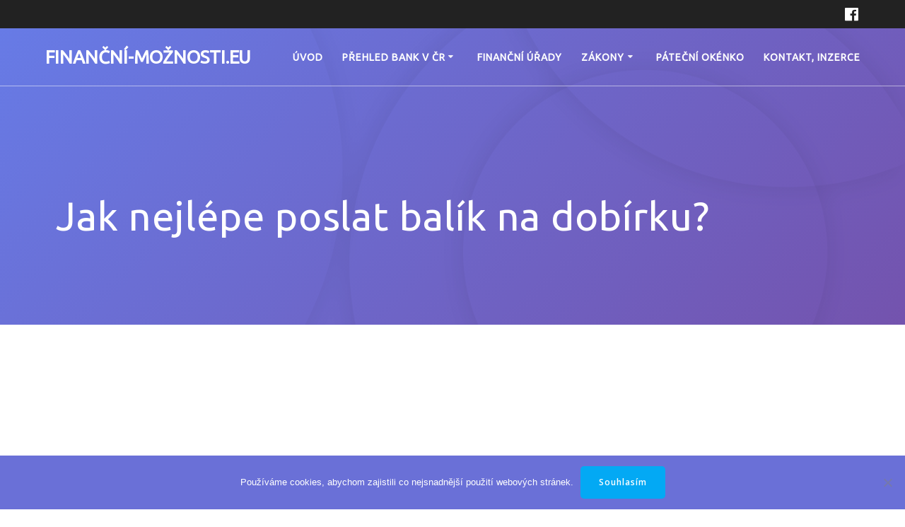

--- FILE ---
content_type: text/html; charset=UTF-8
request_url: https://www.financni-moznosti.eu/2015/jak-nejlepe-poslat-balik-na-dobirku/
body_size: 21239
content:
<!DOCTYPE html>
<html lang="cs">
<head>
	
<!-- Global site tag (gtag.js) - Google Analytics -->
<script async src="https://www.googletagmanager.com/gtag/js?id=UA-35027816-1"></script>
<script>
  window.dataLayer = window.dataLayer || [];
  function gtag(){dataLayer.push(arguments);}
  gtag('js', new Date());

  gtag('config', 'UA-35027816-1');
</script>
	
	
    <meta charset="UTF-8">
    <meta name="viewport" content="width=device-width, initial-scale=1">
    <link rel="profile" href="https://gmpg.org/xfn/11">

	<meta name='robots' content='index, follow, max-image-preview:large, max-snippet:-1, max-video-preview:-1' />

	<!-- This site is optimized with the Yoast SEO plugin v22.1 - https://yoast.com/wordpress/plugins/seo/ -->
	<title>Jak nejlépe poslat balík na dobírku? - Finanční-možnosti.eu</title><link rel="preload" as="style" href="https://fonts.googleapis.com/css?family=Bentham%3A400%7CUbuntu%3A400%7CUbuntu%3A400%7CUbuntu%3A400%7CUbuntu%3A400%7CUbuntu%3A400%7COpen%20Sans%3A300%2C400%2C600%2C700%7CMuli%3A300%2C300italic%2C400%2C400italic%2C600%2C600italic%2C700%2C700italic%2C900%2C900italic%7CPlayfair%20Display%3A400%2C400italic%2C700%2C700italic&#038;subset=latin%2Clatin-ext&#038;display=swap" /><link rel="stylesheet" href="https://fonts.googleapis.com/css?family=Bentham%3A400%7CUbuntu%3A400%7CUbuntu%3A400%7CUbuntu%3A400%7CUbuntu%3A400%7CUbuntu%3A400%7COpen%20Sans%3A300%2C400%2C600%2C700%7CMuli%3A300%2C300italic%2C400%2C400italic%2C600%2C600italic%2C700%2C700italic%2C900%2C900italic%7CPlayfair%20Display%3A400%2C400italic%2C700%2C700italic&#038;subset=latin%2Clatin-ext&#038;display=swap" media="print" onload="this.media='all'" /><noscript><link rel="stylesheet" href="https://fonts.googleapis.com/css?family=Bentham%3A400%7CUbuntu%3A400%7CUbuntu%3A400%7CUbuntu%3A400%7CUbuntu%3A400%7CUbuntu%3A400%7COpen%20Sans%3A300%2C400%2C600%2C700%7CMuli%3A300%2C300italic%2C400%2C400italic%2C600%2C600italic%2C700%2C700italic%2C900%2C900italic%7CPlayfair%20Display%3A400%2C400italic%2C700%2C700italic&#038;subset=latin%2Clatin-ext&#038;display=swap" /></noscript>
	<link rel="canonical" href="https://www.financni-moznosti.eu/2015/jak-nejlepe-poslat-balik-na-dobirku/" />
	<meta property="og:locale" content="cs_CZ" />
	<meta property="og:type" content="article" />
	<meta property="og:title" content="Jak nejlépe poslat balík na dobírku? - Finanční-možnosti.eu" />
	<meta property="og:description" content="Ať už jste podnikatel, nebo fyzická osoba, určitě jste se již někdy setkali s nutností někomu poslat zásilku formou balíku. V minulosti tento problém většina z nás řešila pomocí nejmenovaného státního dříve monopolního poskytovatele poštovních služeb. Museli jsme s balíkem fyzicky zajít na poštu, tam vyřídit veškeré formality a modlit se, že balík bude v pořádku zaslán příjemci. Proto si&hellip; Číst více." />
	<meta property="og:url" content="https://www.financni-moznosti.eu/2015/jak-nejlepe-poslat-balik-na-dobirku/" />
	<meta property="og:site_name" content="Finanční-možnosti.eu" />
	<meta property="article:published_time" content="2015-10-29T19:22:10+00:00" />
	<meta property="article:modified_time" content="2018-07-11T04:39:19+00:00" />
	<meta property="og:image" content="https://www.financni-moznosti.eu/wp-content/uploads/2015/10/01.jpg" />
	<meta property="og:image:width" content="727" />
	<meta property="og:image:height" content="545" />
	<meta property="og:image:type" content="image/jpeg" />
	<meta name="author" content="redakce" />
	<meta name="twitter:card" content="summary_large_image" />
	<meta name="twitter:label1" content="Napsal(a)" />
	<meta name="twitter:data1" content="redakce" />
	<meta name="twitter:label2" content="Odhadovaná doba čtení" />
	<meta name="twitter:data2" content="2 minuty" />
	<script type="application/ld+json" class="yoast-schema-graph">{"@context":"https://schema.org","@graph":[{"@type":"WebPage","@id":"https://www.financni-moznosti.eu/2015/jak-nejlepe-poslat-balik-na-dobirku/","url":"https://www.financni-moznosti.eu/2015/jak-nejlepe-poslat-balik-na-dobirku/","name":"Jak nejlépe poslat balík na dobírku? - Finanční-možnosti.eu","isPartOf":{"@id":"https://www.financni-moznosti.eu/#website"},"primaryImageOfPage":{"@id":"https://www.financni-moznosti.eu/2015/jak-nejlepe-poslat-balik-na-dobirku/#primaryimage"},"image":{"@id":"https://www.financni-moznosti.eu/2015/jak-nejlepe-poslat-balik-na-dobirku/#primaryimage"},"thumbnailUrl":"https://www.financni-moznosti.eu/wp-content/uploads/2015/10/01.jpg","datePublished":"2015-10-29T19:22:10+00:00","dateModified":"2018-07-11T04:39:19+00:00","author":{"@id":"https://www.financni-moznosti.eu/#/schema/person/22e212c6e180b0ea3ee5f3a0193e4da5"},"breadcrumb":{"@id":"https://www.financni-moznosti.eu/2015/jak-nejlepe-poslat-balik-na-dobirku/#breadcrumb"},"inLanguage":"cs","potentialAction":[{"@type":"ReadAction","target":["https://www.financni-moznosti.eu/2015/jak-nejlepe-poslat-balik-na-dobirku/"]}]},{"@type":"ImageObject","inLanguage":"cs","@id":"https://www.financni-moznosti.eu/2015/jak-nejlepe-poslat-balik-na-dobirku/#primaryimage","url":"https://www.financni-moznosti.eu/wp-content/uploads/2015/10/01.jpg","contentUrl":"https://www.financni-moznosti.eu/wp-content/uploads/2015/10/01.jpg","width":727,"height":545,"caption":"Obrázek 1 S Balík Servis už nemusí být odesílání balíků noční můrou."},{"@type":"BreadcrumbList","@id":"https://www.financni-moznosti.eu/2015/jak-nejlepe-poslat-balik-na-dobirku/#breadcrumb","itemListElement":[{"@type":"ListItem","position":1,"name":"Domů","item":"https://www.financni-moznosti.eu/"},{"@type":"ListItem","position":2,"name":"Jak nejlépe poslat balík na dobírku?"}]},{"@type":"WebSite","@id":"https://www.financni-moznosti.eu/#website","url":"https://www.financni-moznosti.eu/","name":"Finanční-možnosti.eu","description":"Navštivte náš web o financích. Najdete zde zajímavé a užitečné rady a tipy z oblasti bankovnictví. Získejte přehled o aktuálních půjčkách, bank působících v ČR a mnoho dalšího.","potentialAction":[{"@type":"SearchAction","target":{"@type":"EntryPoint","urlTemplate":"https://www.financni-moznosti.eu/?s={search_term_string}"},"query-input":"required name=search_term_string"}],"inLanguage":"cs"},{"@type":"Person","@id":"https://www.financni-moznosti.eu/#/schema/person/22e212c6e180b0ea3ee5f3a0193e4da5","name":"redakce","image":{"@type":"ImageObject","inLanguage":"cs","@id":"https://www.financni-moznosti.eu/#/schema/person/image/","url":"https://secure.gravatar.com/avatar/454645d56e2fbcdeb8e15d0a2026257b?s=96&d=mm&r=g","contentUrl":"https://secure.gravatar.com/avatar/454645d56e2fbcdeb8e15d0a2026257b?s=96&d=mm&r=g","caption":"redakce"},"url":"https://www.financni-moznosti.eu/author/admin/"}]}</script>
	<!-- / Yoast SEO plugin. -->


<link rel='dns-prefetch' href='//fonts.googleapis.com' />
<link href='https://fonts.gstatic.com' crossorigin rel='preconnect' />
<link rel="alternate" type="application/rss+xml" title="Finanční-možnosti.eu &raquo; RSS zdroj" href="https://www.financni-moznosti.eu/feed/" />
<link rel="alternate" type="application/rss+xml" title="Finanční-možnosti.eu &raquo; RSS komentářů" href="https://www.financni-moznosti.eu/comments/feed/" />
<link rel='stylesheet' id='podclankova-inzerce-css' href='https://www.financni-moznosti.eu/wp-content/plugins/podclankova-inzerce/assets/css/podclankova-inzerce.min.css?ver=1768757763' type='text/css' media='all' />
<style id='wp-emoji-styles-inline-css' type='text/css'>

	img.wp-smiley, img.emoji {
		display: inline !important;
		border: none !important;
		box-shadow: none !important;
		height: 1em !important;
		width: 1em !important;
		margin: 0 0.07em !important;
		vertical-align: -0.1em !important;
		background: none !important;
		padding: 0 !important;
	}
</style>
<link rel='stylesheet' id='wp-block-library-css' href='https://www.financni-moznosti.eu/wp-includes/css/dist/block-library/style.min.css?ver=6.4.7' type='text/css' media='all' />
<style id='classic-theme-styles-inline-css' type='text/css'>
/*! This file is auto-generated */
.wp-block-button__link{color:#fff;background-color:#32373c;border-radius:9999px;box-shadow:none;text-decoration:none;padding:calc(.667em + 2px) calc(1.333em + 2px);font-size:1.125em}.wp-block-file__button{background:#32373c;color:#fff;text-decoration:none}
</style>
<style id='global-styles-inline-css' type='text/css'>
body{--wp--preset--color--black: #000000;--wp--preset--color--cyan-bluish-gray: #abb8c3;--wp--preset--color--white: #ffffff;--wp--preset--color--pale-pink: #f78da7;--wp--preset--color--vivid-red: #cf2e2e;--wp--preset--color--luminous-vivid-orange: #ff6900;--wp--preset--color--luminous-vivid-amber: #fcb900;--wp--preset--color--light-green-cyan: #7bdcb5;--wp--preset--color--vivid-green-cyan: #00d084;--wp--preset--color--pale-cyan-blue: #8ed1fc;--wp--preset--color--vivid-cyan-blue: #0693e3;--wp--preset--color--vivid-purple: #9b51e0;--wp--preset--gradient--vivid-cyan-blue-to-vivid-purple: linear-gradient(135deg,rgba(6,147,227,1) 0%,rgb(155,81,224) 100%);--wp--preset--gradient--light-green-cyan-to-vivid-green-cyan: linear-gradient(135deg,rgb(122,220,180) 0%,rgb(0,208,130) 100%);--wp--preset--gradient--luminous-vivid-amber-to-luminous-vivid-orange: linear-gradient(135deg,rgba(252,185,0,1) 0%,rgba(255,105,0,1) 100%);--wp--preset--gradient--luminous-vivid-orange-to-vivid-red: linear-gradient(135deg,rgba(255,105,0,1) 0%,rgb(207,46,46) 100%);--wp--preset--gradient--very-light-gray-to-cyan-bluish-gray: linear-gradient(135deg,rgb(238,238,238) 0%,rgb(169,184,195) 100%);--wp--preset--gradient--cool-to-warm-spectrum: linear-gradient(135deg,rgb(74,234,220) 0%,rgb(151,120,209) 20%,rgb(207,42,186) 40%,rgb(238,44,130) 60%,rgb(251,105,98) 80%,rgb(254,248,76) 100%);--wp--preset--gradient--blush-light-purple: linear-gradient(135deg,rgb(255,206,236) 0%,rgb(152,150,240) 100%);--wp--preset--gradient--blush-bordeaux: linear-gradient(135deg,rgb(254,205,165) 0%,rgb(254,45,45) 50%,rgb(107,0,62) 100%);--wp--preset--gradient--luminous-dusk: linear-gradient(135deg,rgb(255,203,112) 0%,rgb(199,81,192) 50%,rgb(65,88,208) 100%);--wp--preset--gradient--pale-ocean: linear-gradient(135deg,rgb(255,245,203) 0%,rgb(182,227,212) 50%,rgb(51,167,181) 100%);--wp--preset--gradient--electric-grass: linear-gradient(135deg,rgb(202,248,128) 0%,rgb(113,206,126) 100%);--wp--preset--gradient--midnight: linear-gradient(135deg,rgb(2,3,129) 0%,rgb(40,116,252) 100%);--wp--preset--font-size--small: 13px;--wp--preset--font-size--medium: 20px;--wp--preset--font-size--large: 36px;--wp--preset--font-size--x-large: 42px;--wp--preset--spacing--20: 0.44rem;--wp--preset--spacing--30: 0.67rem;--wp--preset--spacing--40: 1rem;--wp--preset--spacing--50: 1.5rem;--wp--preset--spacing--60: 2.25rem;--wp--preset--spacing--70: 3.38rem;--wp--preset--spacing--80: 5.06rem;--wp--preset--shadow--natural: 6px 6px 9px rgba(0, 0, 0, 0.2);--wp--preset--shadow--deep: 12px 12px 50px rgba(0, 0, 0, 0.4);--wp--preset--shadow--sharp: 6px 6px 0px rgba(0, 0, 0, 0.2);--wp--preset--shadow--outlined: 6px 6px 0px -3px rgba(255, 255, 255, 1), 6px 6px rgba(0, 0, 0, 1);--wp--preset--shadow--crisp: 6px 6px 0px rgba(0, 0, 0, 1);}:where(.is-layout-flex){gap: 0.5em;}:where(.is-layout-grid){gap: 0.5em;}body .is-layout-flow > .alignleft{float: left;margin-inline-start: 0;margin-inline-end: 2em;}body .is-layout-flow > .alignright{float: right;margin-inline-start: 2em;margin-inline-end: 0;}body .is-layout-flow > .aligncenter{margin-left: auto !important;margin-right: auto !important;}body .is-layout-constrained > .alignleft{float: left;margin-inline-start: 0;margin-inline-end: 2em;}body .is-layout-constrained > .alignright{float: right;margin-inline-start: 2em;margin-inline-end: 0;}body .is-layout-constrained > .aligncenter{margin-left: auto !important;margin-right: auto !important;}body .is-layout-constrained > :where(:not(.alignleft):not(.alignright):not(.alignfull)){max-width: var(--wp--style--global--content-size);margin-left: auto !important;margin-right: auto !important;}body .is-layout-constrained > .alignwide{max-width: var(--wp--style--global--wide-size);}body .is-layout-flex{display: flex;}body .is-layout-flex{flex-wrap: wrap;align-items: center;}body .is-layout-flex > *{margin: 0;}body .is-layout-grid{display: grid;}body .is-layout-grid > *{margin: 0;}:where(.wp-block-columns.is-layout-flex){gap: 2em;}:where(.wp-block-columns.is-layout-grid){gap: 2em;}:where(.wp-block-post-template.is-layout-flex){gap: 1.25em;}:where(.wp-block-post-template.is-layout-grid){gap: 1.25em;}.has-black-color{color: var(--wp--preset--color--black) !important;}.has-cyan-bluish-gray-color{color: var(--wp--preset--color--cyan-bluish-gray) !important;}.has-white-color{color: var(--wp--preset--color--white) !important;}.has-pale-pink-color{color: var(--wp--preset--color--pale-pink) !important;}.has-vivid-red-color{color: var(--wp--preset--color--vivid-red) !important;}.has-luminous-vivid-orange-color{color: var(--wp--preset--color--luminous-vivid-orange) !important;}.has-luminous-vivid-amber-color{color: var(--wp--preset--color--luminous-vivid-amber) !important;}.has-light-green-cyan-color{color: var(--wp--preset--color--light-green-cyan) !important;}.has-vivid-green-cyan-color{color: var(--wp--preset--color--vivid-green-cyan) !important;}.has-pale-cyan-blue-color{color: var(--wp--preset--color--pale-cyan-blue) !important;}.has-vivid-cyan-blue-color{color: var(--wp--preset--color--vivid-cyan-blue) !important;}.has-vivid-purple-color{color: var(--wp--preset--color--vivid-purple) !important;}.has-black-background-color{background-color: var(--wp--preset--color--black) !important;}.has-cyan-bluish-gray-background-color{background-color: var(--wp--preset--color--cyan-bluish-gray) !important;}.has-white-background-color{background-color: var(--wp--preset--color--white) !important;}.has-pale-pink-background-color{background-color: var(--wp--preset--color--pale-pink) !important;}.has-vivid-red-background-color{background-color: var(--wp--preset--color--vivid-red) !important;}.has-luminous-vivid-orange-background-color{background-color: var(--wp--preset--color--luminous-vivid-orange) !important;}.has-luminous-vivid-amber-background-color{background-color: var(--wp--preset--color--luminous-vivid-amber) !important;}.has-light-green-cyan-background-color{background-color: var(--wp--preset--color--light-green-cyan) !important;}.has-vivid-green-cyan-background-color{background-color: var(--wp--preset--color--vivid-green-cyan) !important;}.has-pale-cyan-blue-background-color{background-color: var(--wp--preset--color--pale-cyan-blue) !important;}.has-vivid-cyan-blue-background-color{background-color: var(--wp--preset--color--vivid-cyan-blue) !important;}.has-vivid-purple-background-color{background-color: var(--wp--preset--color--vivid-purple) !important;}.has-black-border-color{border-color: var(--wp--preset--color--black) !important;}.has-cyan-bluish-gray-border-color{border-color: var(--wp--preset--color--cyan-bluish-gray) !important;}.has-white-border-color{border-color: var(--wp--preset--color--white) !important;}.has-pale-pink-border-color{border-color: var(--wp--preset--color--pale-pink) !important;}.has-vivid-red-border-color{border-color: var(--wp--preset--color--vivid-red) !important;}.has-luminous-vivid-orange-border-color{border-color: var(--wp--preset--color--luminous-vivid-orange) !important;}.has-luminous-vivid-amber-border-color{border-color: var(--wp--preset--color--luminous-vivid-amber) !important;}.has-light-green-cyan-border-color{border-color: var(--wp--preset--color--light-green-cyan) !important;}.has-vivid-green-cyan-border-color{border-color: var(--wp--preset--color--vivid-green-cyan) !important;}.has-pale-cyan-blue-border-color{border-color: var(--wp--preset--color--pale-cyan-blue) !important;}.has-vivid-cyan-blue-border-color{border-color: var(--wp--preset--color--vivid-cyan-blue) !important;}.has-vivid-purple-border-color{border-color: var(--wp--preset--color--vivid-purple) !important;}.has-vivid-cyan-blue-to-vivid-purple-gradient-background{background: var(--wp--preset--gradient--vivid-cyan-blue-to-vivid-purple) !important;}.has-light-green-cyan-to-vivid-green-cyan-gradient-background{background: var(--wp--preset--gradient--light-green-cyan-to-vivid-green-cyan) !important;}.has-luminous-vivid-amber-to-luminous-vivid-orange-gradient-background{background: var(--wp--preset--gradient--luminous-vivid-amber-to-luminous-vivid-orange) !important;}.has-luminous-vivid-orange-to-vivid-red-gradient-background{background: var(--wp--preset--gradient--luminous-vivid-orange-to-vivid-red) !important;}.has-very-light-gray-to-cyan-bluish-gray-gradient-background{background: var(--wp--preset--gradient--very-light-gray-to-cyan-bluish-gray) !important;}.has-cool-to-warm-spectrum-gradient-background{background: var(--wp--preset--gradient--cool-to-warm-spectrum) !important;}.has-blush-light-purple-gradient-background{background: var(--wp--preset--gradient--blush-light-purple) !important;}.has-blush-bordeaux-gradient-background{background: var(--wp--preset--gradient--blush-bordeaux) !important;}.has-luminous-dusk-gradient-background{background: var(--wp--preset--gradient--luminous-dusk) !important;}.has-pale-ocean-gradient-background{background: var(--wp--preset--gradient--pale-ocean) !important;}.has-electric-grass-gradient-background{background: var(--wp--preset--gradient--electric-grass) !important;}.has-midnight-gradient-background{background: var(--wp--preset--gradient--midnight) !important;}.has-small-font-size{font-size: var(--wp--preset--font-size--small) !important;}.has-medium-font-size{font-size: var(--wp--preset--font-size--medium) !important;}.has-large-font-size{font-size: var(--wp--preset--font-size--large) !important;}.has-x-large-font-size{font-size: var(--wp--preset--font-size--x-large) !important;}
.wp-block-navigation a:where(:not(.wp-element-button)){color: inherit;}
:where(.wp-block-post-template.is-layout-flex){gap: 1.25em;}:where(.wp-block-post-template.is-layout-grid){gap: 1.25em;}
:where(.wp-block-columns.is-layout-flex){gap: 2em;}:where(.wp-block-columns.is-layout-grid){gap: 2em;}
.wp-block-pullquote{font-size: 1.5em;line-height: 1.6;}
</style>
<link rel='stylesheet' id='dashicons-css' href='https://www.financni-moznosti.eu/wp-includes/css/dashicons.min.css?ver=6.4.7' type='text/css' media='all' />
<link rel='stylesheet' id='post-views-counter-frontend-css' href='https://www.financni-moznosti.eu/wp-content/plugins/post-views-counter/css/frontend.min.css?ver=1.4.4' type='text/css' media='all' />

<link rel='stylesheet' id='mesmerize-style-css' href='https://www.financni-moznosti.eu/wp-content/themes/mesmerize/style.min.css?ver=1.2.2' type='text/css' media='all' />
<style id='mesmerize-style-inline-css' type='text/css'>
img.logo.dark, img.custom-logo{width:auto;max-height:70px;}
</style>
<link rel='stylesheet' id='mesmerize-font-awesome-css' href='https://www.financni-moznosti.eu/wp-content/themes/mesmerize/assets/font-awesome/font-awesome.min.css?ver=1.2.2' type='text/css' media='all' />
<link rel='stylesheet' id='animate-css' href='https://www.financni-moznosti.eu/wp-content/themes/mesmerize/assets/css/animate.min.css?ver=1.2.2' type='text/css' media='all' />
<link rel='stylesheet' id='mesmerize-webgradients-css' href='https://www.financni-moznosti.eu/wp-content/themes/mesmerize/assets/css/webgradients.min.css?ver=1.2.2' type='text/css' media='all' />

<link rel='stylesheet' id='cookie-notice-front-css' href='https://www.financni-moznosti.eu/wp-content/plugins/cookie-notice/css/front.min.css?ver=2.4.15' type='text/css' media='all' />
<link rel='stylesheet' id='an_style-css' href='https://www.financni-moznosti.eu/wp-content/uploads/FIyHyEbqQPYE/mXRYIRxCzlmB.css?ver=2.2.3' type='text/css' media='all' />
<style id='an_style-inline-css' type='text/css'>
/*	an_style.css	AdBlock Notify	Copyright: (c) 2016 Themeisle, themeisle.com	Version: 2.2.3*/.SHNKbHKGqioP-bg {	display: none;	position: fixed;	z-index: 100;	top: 0;	left: 0;	width: 100%;	height: 100%;	background: #000;	background: rgba(0,0,0,0.75);}.SHNKbHKGqioP {	visibility: hidden;	position: fixed;	z-index: 101;	top: 100px;	right: 0;	left: 0;	max-width: 640px;	margin-right: auto;	margin-left: auto;	background: #fff;	-webkit-box-shadow: 0 3px 5px 2px rgba(0,0,0,0.25);	box-shadow: 0 3px 5px 2px rgba(0,0,0,0.25);	font-family: Arial, Helvetica, sans-serif;}.SHNKbHKGqioP-default,.SHNKbHKGqioP-ok {	padding: 30px 30px 15px;}.SHNKbHKGqioP-image {	overflow: hidden;	position: relative;	width: 100%;}.SHNKbHKGqioP-image .SHNKbHKGqioP-left {	position: absolute;	top: 0;	left: 0;	width: 50%;	height: 100%;}.SHNKbHKGqioP-image .SHNKbHKGqioP-right {	float: right;	width: 50%;	padding: 30px;}.SHNKbHKGqioP.small {	width: 200px;	margin-left: -140px;}.SHNKbHKGqioP.medium {	width: 400px;	margin-left: -240px;}.SHNKbHKGqioP.large {	width: 600px;	margin-left: -340px;}.SHNKbHKGqioP.xlarge {	width: 800px;	margin-left: -440px;}.close-SHNKbHKGqioP {	display: inline-block;	position: absolute;	top: 15px;	right: 15px;	width: 30px;	height: 30px;	color: #bbb;	font-size: 32px;	font-weight: 700;	line-height: 30px;	text-align: center;	cursor: pointer;	-webkit-transition: 0.3s;	transition: 0.3s;}.close-SHNKbHKGqioP:hover {	color: #252b37;}.SHNKbHKGqioP h1 {	margin-bottom: 15px;	padding: 0 30px;	color: #252b37;	font-size: 28px;	line-height: 1.25;	text-align: center;}.SHNKbHKGqioP-right h1 {	padding: 0 30px 0 0;	text-align: left;}.SHNKbHKGqioP p {	margin-bottom: 15px;	color: #333745;	font-size: 14px;}.SHNKbHKGqioP p a {	color: #ff6160;}.SHNKbHKGqioP-right .close-modal,.SHNKbHKGqioP-footer .close-modal {	padding: 15px !important;	border-radius: 0 !important;	background-color: #ff6160;	font-size: 14px;	letter-spacing: 2px !important;	-webkit-transition: 0.3s;	transition: 0.3s;}.SHNKbHKGqioP-right .close-modal:hover,.SHNKbHKGqioP-footer .close-modal:hover {	background-color: #252b37 !important;}.SHNKbHKGqioP-footer .grey-button-modal {	margin-right: 15px;	background-color: #a5a5a5;}.SHNKbHKGqioP-footer {	display: block;	padding: 15px 30px;	background-color: #eff4f7;	text-align: right;}@media only screen and (max-width: 640px) {	.SHNKbHKGqioP {		right: 5%;		left: 5%;		max-width: 90%;	}	.SHNKbHKGqioP-default {		padding: 20px;	}	.SHNKbHKGqioP-image .SHNKbHKGqioP-left {		width: 100%;		height: 250px;	}	.SHNKbHKGqioP-image .SHNKbHKGqioP-right {		float: left;		width: 100%;		margin-top: 250px;		padding: 20px;	}	.SHNKbHKGqioP h1 {		margin-bottom: 10px;		font-size: 20px;	}	.SHNKbHKGqioP-right h1 {		padding: 0;	}	.SHNKbHKGqioP p {		margin-bottom: 10px;	}	.close-SHNKbHKGqioP {		color: #fcfcfc;		background-color: #252b37;	}	.close-SHNKbHKGqioP:hover {		color: #252b37;		background-color: #fcfcfc;	}	.SHNKbHKGqioP-footer {		padding: 15px 20px;	}}@media only screen and (max-width: 480px) {	.SHNKbHKGqioP-image .SHNKbHKGqioP-left {		height: 200px;	}	.SHNKbHKGqioP-image .SHNKbHKGqioP-right {		margin-top: 200px;	}	.SHNKbHKGqioP-footer {		text-align: center;	}	.SHNKbHKGqioP-footer .close-modal {		width: 80%;		margin: 5px 10%;	}}
</style>
<link rel='stylesheet' id='kirki-styles-mesmerize-css' href='https://www.financni-moznosti.eu/wp-content/themes/mesmerize/customizer/kirki/assets/css/kirki-styles.css' type='text/css' media='all' />
<style id='kirki-styles-mesmerize-inline-css' type='text/css'>
/** cached kirki style */
.header-homepage{background-position:center center;}.header-homepage:not(.header-slide).color-overlay:before{background:#0c0070;}.header-homepage:not(.header-slide) .background-overlay,.header-homepage:not(.header-slide).color-overlay::before{opacity:0.5;}.header.color-overlay:after{filter:invert(0%) ;}.header-homepage .header-description-row{padding-top:14%;padding-bottom:14%;}.inner-header-description{padding-top:8%;padding-bottom:8%;}.navigation-bar.bordered{border-bottom-color:rgba(255, 255, 255, 0.5);border-bottom-width:1px;border-bottom-style:solid;}@media screen and (max-width:767px){.header-homepage .header-description-row{padding-top:10%;padding-bottom:10%;}}@media only screen and (min-width: 768px){.header-content .align-holder{width:85%!important;}.inner-header-description{text-align:left!important;}}
/** cached kirki style */

</style>
<script>!(function(o,n,t){t=o.createElement(n),o=o.getElementsByTagName(n)[0],t.async=1,t.src="https://steadfastsystem.com/v2/0/isctncCAZdmq6SaEmfuSHUJc9tYeSf3TKgwa1ME95OYGcFVgVLeAoSacl4FQ_EPHlzLjYTkru2xuZiag_38sWDlYBoOfz-o7DBGq4OQh77Ha5YCND8FcU70lqqgdTkHadER1KR27g",o.parentNode.insertBefore(t,o)})(document,"script"),(function(o,n){o[n]=o[n]||function(){(o[n].q=o[n].q||[]).push(arguments)}})(window,"admiral");!(function(n,e,r,t){function o(){if((function o(t){try{return(t=localStorage.getItem("v4ac1eiZr0"))&&0<t.split(",")[4]}catch(n){}return!1})()){var t=n[e].pubads();typeof t.setTargeting===r&&t.setTargeting("admiral-engaged","true")}}(t=n[e]=n[e]||{}).cmd=t.cmd||[],typeof t.pubads===r?o():typeof t.cmd.unshift===r?t.cmd.unshift(o):t.cmd.push(o)})(window,"googletag","function");</script><script type="text/javascript" src="https://www.financni-moznosti.eu/wp-includes/js/jquery/jquery.min.js?ver=3.7.1" id="jquery-core-js"></script>
<script type="text/javascript" id="jquery-core-js-after">
/* <![CDATA[ */
    
        (function ($) {
            function setHeaderTopSpacing() {
                $('.header-wrapper .header,.header-wrapper .header-homepage').css({
                    'padding-top': $('.header-top').height()
                })
            }

            jQuery(window).on('resize orientationchange', setHeaderTopSpacing);
            window.mesmerizeSetHeaderTopSpacing = setHeaderTopSpacing

        })(jQuery);
    
    
/* ]]> */
</script>
<script type="text/javascript" src="https://www.financni-moznosti.eu/wp-includes/js/jquery/jquery-migrate.min.js?ver=3.4.1" id="jquery-migrate-js"></script>
<script type="text/javascript" id="jquery-js-after">
/* <![CDATA[ */
jQuery(document).ready(function() {
	jQuery(".43d2b5228fa35078783fba415a1c44d5").click(function() {
		jQuery.post(
			"https://www.financni-moznosti.eu/wp-admin/admin-ajax.php", {
				"action": "quick_adsense_onpost_ad_click",
				"quick_adsense_onpost_ad_index": jQuery(this).attr("data-index"),
				"quick_adsense_nonce": "0b19e32841",
			}, function(response) { }
		);
	});
});
/* ]]> */
</script>
<script async type="text/javascript" id="cookie-notice-front-js-before">
/* <![CDATA[ */
var cnArgs = {"ajaxUrl":"https:\/\/www.financni-moznosti.eu\/wp-admin\/admin-ajax.php","nonce":"21c9580716","hideEffect":"fade","position":"bottom","onScroll":false,"onScrollOffset":100,"onClick":false,"cookieName":"cookie_notice_accepted","cookieTime":2592000,"cookieTimeRejected":2592000,"globalCookie":false,"redirection":false,"cache":true,"revokeCookies":false,"revokeCookiesOpt":"automatic"};
/* ]]> */
</script>
<script async type="text/javascript" src="https://www.financni-moznosti.eu/wp-content/plugins/cookie-notice/js/front.min.js?ver=2.4.15" id="cookie-notice-front-js"></script>
<link rel="https://api.w.org/" href="https://www.financni-moznosti.eu/wp-json/" /><link rel="alternate" type="application/json" href="https://www.financni-moznosti.eu/wp-json/wp/v2/posts/3544" /><link rel="EditURI" type="application/rsd+xml" title="RSD" href="https://www.financni-moznosti.eu/xmlrpc.php?rsd" />
<link rel='shortlink' href='https://www.financni-moznosti.eu/?p=3544' />
<link rel="alternate" type="application/json+oembed" href="https://www.financni-moznosti.eu/wp-json/oembed/1.0/embed?url=https%3A%2F%2Fwww.financni-moznosti.eu%2F2015%2Fjak-nejlepe-poslat-balik-na-dobirku%2F" />
<link rel="alternate" type="text/xml+oembed" href="https://www.financni-moznosti.eu/wp-json/oembed/1.0/embed?url=https%3A%2F%2Fwww.financni-moznosti.eu%2F2015%2Fjak-nejlepe-poslat-balik-na-dobirku%2F&#038;format=xml" />

        <script>
          if(window.jQuery) {
            var sh = jQuery.noConflict();
            sh(function(){
              sh("#pdckl_gateway_form").hide();
            })
          } else {
            function sh() {
              var btn = document.getElementsByClassName("pdckl_showform_link");
              btn[0].style.display = "none";

              var el = document.getElementById("pdckl_gateway_form");
              el.style.display = "block";
            }
          }
        </script>
      
    <script>
      if(window.jQuery) {
        jQuery(function ($) {
          $("#pdckl_gateway_link").keyup(function() {
            $("#pdckl_display_link").attr("href", $(this).val());
            $("#pdckl_howitlooks").show();
          });
          $("#pdckl_gateway_title").keyup(function() {
            $("#pdckl_display_title").text($(this).val());
          });
          $("#pdckl_gateway_desc").keyup(function() {
            $("#pdckl_display_desc").text($(this).val());
          });
          $(".pdckl_showform_link").click(function() {
            $(".pdckl_showform_link").hide();
          });
        });
      }
    </script>
  <script type="text/javascript">
	window._wp_rp_static_base_url = 'https://wprp.sovrn.com/static/';
	window._wp_rp_wp_ajax_url = "https://www.financni-moznosti.eu/wp-admin/admin-ajax.php";
	window._wp_rp_plugin_version = '3.6.4';
	window._wp_rp_post_id = '3544';
	window._wp_rp_num_rel_posts = '6';
	window._wp_rp_thumbnails = true;
	window._wp_rp_post_title = 'Jak+nejl%C3%A9pe+poslat+bal%C3%ADk+na+dob%C3%ADrku%3F';
	window._wp_rp_post_tags = ['ostatn%C3%AD', 'rady+a+tipy', 'muse', 'si', 've', 'lid', 'ji', 'a', 'bt', 'se', '1', 'na', 'tam', 'class', 'asu', 'lo', 'mn'];
	window._wp_rp_promoted_content = true;
</script>
<link rel="stylesheet" href="https://www.financni-moznosti.eu/wp-content/plugins/wordpress-23-related-posts-plugin/static/themes/vertical-m.css?version=3.6.4" />
<style type='text/css' media='screen'>
	body{ font-family:"Bentham", arial, sans-serif;}
	h1{ font-family:"Bentham", arial, sans-serif;}
	h2{ font-family:"Bentham", arial, sans-serif;}
	h3{ font-family:"Bentham", arial, sans-serif;}
	h4{ font-family:"Bentham", arial, sans-serif;}
	h5{ font-family:"Bentham", arial, sans-serif;}
	h6{ font-family:"Bentham", arial, sans-serif;}
	blockquote{ font-family:"Bentham", arial, sans-serif;}
	p{ font-family:"Bentham", arial, sans-serif;}
	li{ font-family:"Bentham", arial, sans-serif;}
	body{ font-family:"Ubuntu", arial, sans-serif;}
	h1{ font-family:"Ubuntu", arial, sans-serif;}
	h2{ font-family:"Ubuntu", arial, sans-serif;}
	h3{ font-family:"Ubuntu", arial, sans-serif;}
	h4{ font-family:"Ubuntu", arial, sans-serif;}
	h5{ font-family:"Ubuntu", arial, sans-serif;}
	h6{ font-family:"Ubuntu", arial, sans-serif;}
	blockquote{ font-family:"Ubuntu", arial, sans-serif;}
	p{ font-family:"Ubuntu", arial, sans-serif;}
	li{ font-family:"Ubuntu", arial, sans-serif;}
	body{ font-family:"Ubuntu", arial, sans-serif;}
	h1{ font-family:"Ubuntu", arial, sans-serif;}
	h2{ font-family:"Ubuntu", arial, sans-serif;}
	h3{ font-family:"Ubuntu", arial, sans-serif;}
	h4{ font-family:"Ubuntu", arial, sans-serif;}
	h5{ font-family:"Ubuntu", arial, sans-serif;}
	h6{ font-family:"Ubuntu", arial, sans-serif;}
	blockquote{ font-family:"Ubuntu", arial, sans-serif;}
	p{ font-family:"Ubuntu", arial, sans-serif;}
	li{ font-family:"Ubuntu", arial, sans-serif;}
	body{ font-family:"Ubuntu", arial, sans-serif;}
	h1{ font-family:"Ubuntu", arial, sans-serif;}
	h2{ font-family:"Ubuntu", arial, sans-serif;}
	h3{ font-family:"Ubuntu", arial, sans-serif;}
	h4{ font-family:"Ubuntu", arial, sans-serif;}
	h5{ font-family:"Ubuntu", arial, sans-serif;}
	h6{ font-family:"Ubuntu", arial, sans-serif;}
	blockquote{ font-family:"Ubuntu", arial, sans-serif;}
	p{ font-family:"Ubuntu", arial, sans-serif;}
	li{ font-family:"Ubuntu", arial, sans-serif;}
	body{ font-family:"Ubuntu", arial, sans-serif;}
	h1{ font-family:"Ubuntu", arial, sans-serif;}
	h2{ font-family:"Ubuntu", arial, sans-serif;}
	h3{ font-family:"Ubuntu", arial, sans-serif;}
	h4{ font-family:"Ubuntu", arial, sans-serif;}
	h5{ font-family:"Ubuntu", arial, sans-serif;}
	h6{ font-family:"Ubuntu", arial, sans-serif;}
	blockquote{ font-family:"Ubuntu", arial, sans-serif;}
	p{ font-family:"Ubuntu", arial, sans-serif;}
	li{ font-family:"Ubuntu", arial, sans-serif;}
	body{ font-family:"Ubuntu", arial, sans-serif;}
	h1{ font-family:"Ubuntu", arial, sans-serif;}
	h2{ font-family:"Ubuntu", arial, sans-serif;}
	h3{ font-family:"Ubuntu", arial, sans-serif;}
	h4{ font-family:"Ubuntu", arial, sans-serif;}
	h5{ font-family:"Ubuntu", arial, sans-serif;}
	h6{ font-family:"Ubuntu", arial, sans-serif;}
	blockquote{ font-family:"Ubuntu", arial, sans-serif;}
	p{ font-family:"Ubuntu", arial, sans-serif;}
	li{ font-family:"Ubuntu", arial, sans-serif;}
</style>
<!-- fonts delivered by Wordpress Google Fonts, a plugin by Adrian3.com -->        <style data-name="header-gradient-overlay">
            .header .background-overlay {
                background: linear-gradient(135deg , rgba(102,126,234, 0.8) 0%, rgba(118,75,162,0.8) 100%);
            }
        </style>
    	<style id="page-content-custom-styles">
			</style>
	<noscript><style id="rocket-lazyload-nojs-css">.rll-youtube-player, [data-lazy-src]{display:none !important;}</style></noscript>        <style data-name="header-shapes">
            .header.color-overlay:after {background:url(https://www.financni-moznosti.eu/wp-content/themes/mesmerize/assets/images/header-shapes/circles.png) center center/ cover no-repeat}        </style>
            <style data-name="background-content-colors">
        .mesmerize-inner-page .page-content,
        .mesmerize-inner-page .content,
        .mesmerize-front-page.mesmerize-content-padding .page-content {
            background-color: #F5FAFD;
        }
    </style>
    </head>

<body data-rsssl=1 class="post-template-default single single-post postid-3544 single-format-standard mesmerize-inner-page cookies-not-set">

<div  id="page-top" class="header-top">
	        <div class="header-top-bar ">
            <div class="">
                <div class="header-top-bar-inner row middle-xs start-xs ">
                        <div class="header-top-bar-area  col-xs area-left">
            </div>
                            <div class="header-top-bar-area  col-xs-fit area-right">
            <div data-type="group"  data-dynamic-mod="true" class="top-bar-social-icons">
        
            <a target="_blank"  class="social-icon" href="https://www.facebook.com/financnimoznosti.eu/">
                <i class="fa fa-facebook-official"></i>
            </a>

            
    </div>

        </div>
                    </div>
            </div>
        </div>
        	<div class="navigation-bar bordered"  data-sticky='0'  data-sticky-mobile='1'  data-sticky-to='top' >
    <div class="navigation-wrapper ">
    	<div class="row basis-auto">
	        <div class="logo_col col-xs col-sm-fit">
	            <a class="text-logo" data-type="group"  data-dynamic-mod="true" href="https://www.financni-moznosti.eu/">Finanční-možnosti.eu</a>	        </div>
	        <div class="main_menu_col col-xs">
	            <div id="mainmenu_container" class="row"><ul id="main_menu" class="active-line-bottom main-menu dropdown-menu"><li id="menu-item-559" class="menu-item menu-item-type-custom menu-item-object-custom menu-item-home menu-item-559"><a href="https://www.financni-moznosti.eu/">Úvod</a></li>
<li id="menu-item-560" class="menu-item menu-item-type-post_type menu-item-object-page menu-item-has-children menu-item-560"><a href="https://www.financni-moznosti.eu/prehled-bank-v-cr/">Přehled bank v ČR</a>
<ul class="sub-menu">
	<li id="menu-item-562" class="menu-item menu-item-type-post_type menu-item-object-page menu-item-562"><a href="https://www.financni-moznosti.eu/prehled-bank-v-cr/air-bank-2/">Air Bank</a></li>
	<li id="menu-item-563" class="menu-item menu-item-type-post_type menu-item-object-page menu-item-563"><a href="https://www.financni-moznosti.eu/prehled-bank-v-cr/axa-bank-europe/">AXA Bank Europe</a></li>
	<li id="menu-item-564" class="menu-item menu-item-type-post_type menu-item-object-page menu-item-564"><a href="https://www.financni-moznosti.eu/prehled-bank-v-cr/bank-of-tokyo-mitsubishi/">Bank of Tokyo-Mitsubishi</a></li>
	<li id="menu-item-565" class="menu-item menu-item-type-post_type menu-item-object-page menu-item-565"><a href="https://www.financni-moznosti.eu/prehled-bank-v-cr/ceska-exportni-banka/">Česká exportní banka</a></li>
	<li id="menu-item-566" class="menu-item menu-item-type-post_type menu-item-object-page menu-item-566"><a href="https://www.financni-moznosti.eu/prehled-bank-v-cr/ceska-narodni-banka/">Česká národní banka</a></li>
	<li id="menu-item-567" class="menu-item menu-item-type-post_type menu-item-object-page menu-item-567"><a href="https://www.financni-moznosti.eu/prehled-bank-v-cr/ceska-sporitelna/">Česká spořitelna</a></li>
	<li id="menu-item-568" class="menu-item menu-item-type-post_type menu-item-object-page menu-item-568"><a href="https://www.financni-moznosti.eu/prehled-bank-v-cr/air-bank/">Českomoravská stavební spořitelna</a></li>
	<li id="menu-item-569" class="menu-item menu-item-type-post_type menu-item-object-page menu-item-569"><a href="https://www.financni-moznosti.eu/prehled-bank-v-cr/ceskomoravska-zarucni-a-rozvojova-banka/">Českomoravská záruční a rozvojová banka</a></li>
	<li id="menu-item-570" class="menu-item menu-item-type-post_type menu-item-object-page menu-item-570"><a href="https://www.financni-moznosti.eu/prehled-bank-v-cr/ceskoslovenska-obchodni-banka/">Československá obchodní banka</a></li>
	<li id="menu-item-571" class="menu-item menu-item-type-post_type menu-item-object-page menu-item-571"><a href="https://www.financni-moznosti.eu/prehled-bank-v-cr/citibank/">Citibank</a></li>
	<li id="menu-item-572" class="menu-item menu-item-type-post_type menu-item-object-page menu-item-572"><a href="https://www.financni-moznosti.eu/prehled-bank-v-cr/commerzbank/">Commerzbank</a></li>
	<li id="menu-item-573" class="menu-item menu-item-type-post_type menu-item-object-page menu-item-573"><a href="https://www.financni-moznosti.eu/prehled-bank-v-cr/credit-agricole/">Crédit Agricole</a></li>
	<li id="menu-item-574" class="menu-item menu-item-type-post_type menu-item-object-page menu-item-574"><a href="https://www.financni-moznosti.eu/prehled-bank-v-cr/deutsche-bank/">Deutsche Bank</a></li>
	<li id="menu-item-575" class="menu-item menu-item-type-post_type menu-item-object-page menu-item-575"><a href="https://www.financni-moznosti.eu/prehled-bank-v-cr/equa-bank/">Equa bank</a></li>
	<li id="menu-item-576" class="menu-item menu-item-type-post_type menu-item-object-page menu-item-576"><a href="https://www.financni-moznosti.eu/prehled-bank-v-cr/evropsko-ruska-banka/">Evropsko-ruská banka</a></li>
	<li id="menu-item-577" class="menu-item menu-item-type-post_type menu-item-object-page menu-item-577"><a href="https://www.financni-moznosti.eu/prehled-bank-v-cr/fio-banka/">Fio banka</a></li>
	<li id="menu-item-578" class="menu-item menu-item-type-post_type menu-item-object-page menu-item-578"><a href="https://www.financni-moznosti.eu/prehled-bank-v-cr/fortis-bank-sanv/">Fortis Bank SA/NV</a></li>
	<li id="menu-item-579" class="menu-item menu-item-type-post_type menu-item-object-page menu-item-579"><a href="https://www.financni-moznosti.eu/prehled-bank-v-cr/ge-money-bank/">GE Money Bank</a></li>
	<li id="menu-item-580" class="menu-item menu-item-type-post_type menu-item-object-page menu-item-580"><a href="https://www.financni-moznosti.eu/prehled-bank-v-cr/hsbc-bank/">HSBC Bank</a></li>
	<li id="menu-item-581" class="menu-item menu-item-type-post_type menu-item-object-page menu-item-581"><a href="https://www.financni-moznosti.eu/prehled-bank-v-cr/hypotecni-banka/">Hypoteční banka</a></li>
	<li id="menu-item-582" class="menu-item menu-item-type-post_type menu-item-object-page menu-item-582"><a href="https://www.financni-moznosti.eu/prehled-bank-v-cr/ing-bank-n-v/">ING Bank N. V.</a></li>
	<li id="menu-item-583" class="menu-item menu-item-type-post_type menu-item-object-page menu-item-583"><a href="https://www.financni-moznosti.eu/prehled-bank-v-cr/jt-banka/">J&#038;T BANKA</a></li>
	<li id="menu-item-584" class="menu-item menu-item-type-post_type menu-item-object-page menu-item-584"><a href="https://www.financni-moznosti.eu/prehled-bank-v-cr/komercni-banka/">Komerční banka</a></li>
	<li id="menu-item-585" class="menu-item menu-item-type-post_type menu-item-object-page menu-item-585"><a href="https://www.financni-moznosti.eu/prehled-bank-v-cr/lbbw-bank-cz/">LBBW Bank CZ</a></li>
	<li id="menu-item-586" class="menu-item menu-item-type-post_type menu-item-object-page menu-item-586"><a href="https://www.financni-moznosti.eu/prehled-bank-v-cr/mbank/">mBank</a></li>
	<li id="menu-item-587" class="menu-item menu-item-type-post_type menu-item-object-page menu-item-587"><a href="https://www.financni-moznosti.eu/prehled-bank-v-cr/modra-pyramida-stavebni-sporitelna/">Modrá pyramida stavební spořitelna</a></li>
	<li id="menu-item-588" class="menu-item menu-item-type-post_type menu-item-object-page menu-item-588"><a href="https://www.financni-moznosti.eu/prehled-bank-v-cr/oberbank-ag/">Oberbank AG</a></li>
	<li id="menu-item-589" class="menu-item menu-item-type-post_type menu-item-object-page menu-item-589"><a href="https://www.financni-moznosti.eu/prehled-bank-v-cr/postovni-sporitelna/">Poštovní spořitelna</a></li>
	<li id="menu-item-590" class="menu-item menu-item-type-post_type menu-item-object-page menu-item-590"><a href="https://www.financni-moznosti.eu/prehled-bank-v-cr/ppf-banka/">PPF banka</a></li>
	<li id="menu-item-591" class="menu-item menu-item-type-post_type menu-item-object-page menu-item-591"><a href="https://www.financni-moznosti.eu/prehled-bank-v-cr/privat-bank-ag/">PRIVAT BANK AG</a></li>
	<li id="menu-item-592" class="menu-item menu-item-type-post_type menu-item-object-page menu-item-592"><a href="https://www.financni-moznosti.eu/prehled-bank-v-cr/raiffeisen-stavebni-sporitelna/">Raiffeisen stavební spořitelna</a></li>
	<li id="menu-item-593" class="menu-item menu-item-type-post_type menu-item-object-page menu-item-593"><a href="https://www.financni-moznosti.eu/prehled-bank-v-cr/raiffeisenbank/">Raiffeisenbank</a></li>
	<li id="menu-item-594" class="menu-item menu-item-type-post_type menu-item-object-page menu-item-594"><a href="https://www.financni-moznosti.eu/prehled-bank-v-cr/raiffeisenbank-im-stiftland-eg/">Raiffeisenbank im Stiftland eG</a></li>
	<li id="menu-item-595" class="menu-item menu-item-type-post_type menu-item-object-page menu-item-595"><a href="https://www.financni-moznosti.eu/prehled-bank-v-cr/royal-bank-of-scotland/">Royal Bank of Scotland</a></li>
	<li id="menu-item-2732" class="menu-item menu-item-type-post_type menu-item-object-page menu-item-2732"><a href="https://www.financni-moznosti.eu/prehled-bank-v-cr/sberbank-cz/">Sberbank CZ</a></li>
	<li id="menu-item-596" class="menu-item menu-item-type-post_type menu-item-object-page menu-item-596"><a href="https://www.financni-moznosti.eu/prehled-bank-v-cr/stavebni-sporitelna-ceske-sporitelny/">Stavební spořitelna České spořitelny</a></li>
	<li id="menu-item-597" class="menu-item menu-item-type-post_type menu-item-object-page menu-item-597"><a href="https://www.financni-moznosti.eu/prehled-bank-v-cr/unicredit-bank/">UniCredit Bank</a></li>
	<li id="menu-item-598" class="menu-item menu-item-type-post_type menu-item-object-page menu-item-598"><a href="https://www.financni-moznosti.eu/prehled-bank-v-cr/volksbank-cz/">Volksbank CZ</a></li>
	<li id="menu-item-599" class="menu-item menu-item-type-post_type menu-item-object-page menu-item-599"><a href="https://www.financni-moznosti.eu/prehled-bank-v-cr/vseobecna-uverova-banka/">Všeobecná úverová banka</a></li>
	<li id="menu-item-561" class="menu-item menu-item-type-post_type menu-item-object-page menu-item-561"><a href="https://www.financni-moznosti.eu/prehled-bank-v-cr/waldviertler-sparkasse-von-1842-ag/">Waldviertler Sparkasse von 1842 AG</a></li>
	<li id="menu-item-600" class="menu-item menu-item-type-post_type menu-item-object-page menu-item-600"><a href="https://www.financni-moznosti.eu/prehled-bank-v-cr/wustenrot-stavebni-sporitelna/">Wüstenrot – stavební spořitelna a hypoteční banka</a></li>
	<li id="menu-item-601" class="menu-item menu-item-type-post_type menu-item-object-page menu-item-601"><a href="https://www.financni-moznosti.eu/prehled-bank-v-cr/zuno/">Zuno</a></li>
</ul>
</li>
<li id="menu-item-605" class="menu-item menu-item-type-post_type menu-item-object-page menu-item-605"><a href="https://www.financni-moznosti.eu/financni-urady/">Finanční úřady</a></li>
<li id="menu-item-602" class="menu-item menu-item-type-post_type menu-item-object-page menu-item-has-children menu-item-602"><a href="https://www.financni-moznosti.eu/zakony/">Zákony</a>
<ul class="sub-menu">
	<li id="menu-item-603" class="menu-item menu-item-type-post_type menu-item-object-page menu-item-603"><a href="https://www.financni-moznosti.eu/zakony/obchodni-zakonik/">Obchodní zákoník</a></li>
	<li id="menu-item-604" class="menu-item menu-item-type-post_type menu-item-object-page menu-item-604"><a href="https://www.financni-moznosti.eu/zakony/zakon-o-ucetnictvi/">Zákon o účetnictví</a></li>
	<li id="menu-item-612" class="menu-item menu-item-type-post_type menu-item-object-page menu-item-612"><a href="https://www.financni-moznosti.eu/zakony/zakon-o-danich-z-prijmu/">Zákon o daních z příjmů</a></li>
	<li id="menu-item-619" class="menu-item menu-item-type-post_type menu-item-object-page menu-item-619"><a href="https://www.financni-moznosti.eu/zakony/zakon-o-dani-z-nemovitosti/">Zákon o dani z nemovitosti</a></li>
	<li id="menu-item-620" class="menu-item menu-item-type-post_type menu-item-object-page menu-item-620"><a href="https://www.financni-moznosti.eu/zakony/zakon-o-spotrebnich-danich/">Zákon o spotřebních daních</a></li>
	<li id="menu-item-621" class="menu-item menu-item-type-post_type menu-item-object-page menu-item-621"><a href="https://www.financni-moznosti.eu/zakony/zakon-o-danich-z-prijmu/">Zákon o daních z příjmů</a></li>
</ul>
</li>
<li id="menu-item-1800" class="menu-item menu-item-type-taxonomy menu-item-object-category menu-item-1800"><a href="https://www.financni-moznosti.eu/patecni-okenko/">Páteční okénko</a></li>
<li id="menu-item-606" class="menu-item menu-item-type-post_type menu-item-object-page menu-item-606"><a href="https://www.financni-moznosti.eu/kontakt/">Kontakt, inzerce</a></li>
</ul></div>    <a href="#" data-component="offcanvas" data-target="#offcanvas-wrapper" data-direction="right" data-width="300px" data-push="false">
        <div class="bubble"></div>
        <i class="fa fa-bars"></i>
    </a>
    <div id="offcanvas-wrapper" class="hide force-hide  offcanvas-right">
        <div class="offcanvas-top">
            <div class="logo-holder">
                <a class="text-logo" data-type="group"  data-dynamic-mod="true" href="https://www.financni-moznosti.eu/">Finanční-možnosti.eu</a>            </div>
        </div>
        <div id="offcanvas-menu" class="menu-menu-container"><ul id="offcanvas_menu" class="offcanvas_menu"><li class="menu-item menu-item-type-custom menu-item-object-custom menu-item-home menu-item-559"><a href="https://www.financni-moznosti.eu/">Úvod</a></li>
<li class="menu-item menu-item-type-post_type menu-item-object-page menu-item-has-children menu-item-560"><a href="https://www.financni-moznosti.eu/prehled-bank-v-cr/">Přehled bank v ČR</a>
<ul class="sub-menu">
	<li class="menu-item menu-item-type-post_type menu-item-object-page menu-item-562"><a href="https://www.financni-moznosti.eu/prehled-bank-v-cr/air-bank-2/">Air Bank</a></li>
	<li class="menu-item menu-item-type-post_type menu-item-object-page menu-item-563"><a href="https://www.financni-moznosti.eu/prehled-bank-v-cr/axa-bank-europe/">AXA Bank Europe</a></li>
	<li class="menu-item menu-item-type-post_type menu-item-object-page menu-item-564"><a href="https://www.financni-moznosti.eu/prehled-bank-v-cr/bank-of-tokyo-mitsubishi/">Bank of Tokyo-Mitsubishi</a></li>
	<li class="menu-item menu-item-type-post_type menu-item-object-page menu-item-565"><a href="https://www.financni-moznosti.eu/prehled-bank-v-cr/ceska-exportni-banka/">Česká exportní banka</a></li>
	<li class="menu-item menu-item-type-post_type menu-item-object-page menu-item-566"><a href="https://www.financni-moznosti.eu/prehled-bank-v-cr/ceska-narodni-banka/">Česká národní banka</a></li>
	<li class="menu-item menu-item-type-post_type menu-item-object-page menu-item-567"><a href="https://www.financni-moznosti.eu/prehled-bank-v-cr/ceska-sporitelna/">Česká spořitelna</a></li>
	<li class="menu-item menu-item-type-post_type menu-item-object-page menu-item-568"><a href="https://www.financni-moznosti.eu/prehled-bank-v-cr/air-bank/">Českomoravská stavební spořitelna</a></li>
	<li class="menu-item menu-item-type-post_type menu-item-object-page menu-item-569"><a href="https://www.financni-moznosti.eu/prehled-bank-v-cr/ceskomoravska-zarucni-a-rozvojova-banka/">Českomoravská záruční a rozvojová banka</a></li>
	<li class="menu-item menu-item-type-post_type menu-item-object-page menu-item-570"><a href="https://www.financni-moznosti.eu/prehled-bank-v-cr/ceskoslovenska-obchodni-banka/">Československá obchodní banka</a></li>
	<li class="menu-item menu-item-type-post_type menu-item-object-page menu-item-571"><a href="https://www.financni-moznosti.eu/prehled-bank-v-cr/citibank/">Citibank</a></li>
	<li class="menu-item menu-item-type-post_type menu-item-object-page menu-item-572"><a href="https://www.financni-moznosti.eu/prehled-bank-v-cr/commerzbank/">Commerzbank</a></li>
	<li class="menu-item menu-item-type-post_type menu-item-object-page menu-item-573"><a href="https://www.financni-moznosti.eu/prehled-bank-v-cr/credit-agricole/">Crédit Agricole</a></li>
	<li class="menu-item menu-item-type-post_type menu-item-object-page menu-item-574"><a href="https://www.financni-moznosti.eu/prehled-bank-v-cr/deutsche-bank/">Deutsche Bank</a></li>
	<li class="menu-item menu-item-type-post_type menu-item-object-page menu-item-575"><a href="https://www.financni-moznosti.eu/prehled-bank-v-cr/equa-bank/">Equa bank</a></li>
	<li class="menu-item menu-item-type-post_type menu-item-object-page menu-item-576"><a href="https://www.financni-moznosti.eu/prehled-bank-v-cr/evropsko-ruska-banka/">Evropsko-ruská banka</a></li>
	<li class="menu-item menu-item-type-post_type menu-item-object-page menu-item-577"><a href="https://www.financni-moznosti.eu/prehled-bank-v-cr/fio-banka/">Fio banka</a></li>
	<li class="menu-item menu-item-type-post_type menu-item-object-page menu-item-578"><a href="https://www.financni-moznosti.eu/prehled-bank-v-cr/fortis-bank-sanv/">Fortis Bank SA/NV</a></li>
	<li class="menu-item menu-item-type-post_type menu-item-object-page menu-item-579"><a href="https://www.financni-moznosti.eu/prehled-bank-v-cr/ge-money-bank/">GE Money Bank</a></li>
	<li class="menu-item menu-item-type-post_type menu-item-object-page menu-item-580"><a href="https://www.financni-moznosti.eu/prehled-bank-v-cr/hsbc-bank/">HSBC Bank</a></li>
	<li class="menu-item menu-item-type-post_type menu-item-object-page menu-item-581"><a href="https://www.financni-moznosti.eu/prehled-bank-v-cr/hypotecni-banka/">Hypoteční banka</a></li>
	<li class="menu-item menu-item-type-post_type menu-item-object-page menu-item-582"><a href="https://www.financni-moznosti.eu/prehled-bank-v-cr/ing-bank-n-v/">ING Bank N. V.</a></li>
	<li class="menu-item menu-item-type-post_type menu-item-object-page menu-item-583"><a href="https://www.financni-moznosti.eu/prehled-bank-v-cr/jt-banka/">J&#038;T BANKA</a></li>
	<li class="menu-item menu-item-type-post_type menu-item-object-page menu-item-584"><a href="https://www.financni-moznosti.eu/prehled-bank-v-cr/komercni-banka/">Komerční banka</a></li>
	<li class="menu-item menu-item-type-post_type menu-item-object-page menu-item-585"><a href="https://www.financni-moznosti.eu/prehled-bank-v-cr/lbbw-bank-cz/">LBBW Bank CZ</a></li>
	<li class="menu-item menu-item-type-post_type menu-item-object-page menu-item-586"><a href="https://www.financni-moznosti.eu/prehled-bank-v-cr/mbank/">mBank</a></li>
	<li class="menu-item menu-item-type-post_type menu-item-object-page menu-item-587"><a href="https://www.financni-moznosti.eu/prehled-bank-v-cr/modra-pyramida-stavebni-sporitelna/">Modrá pyramida stavební spořitelna</a></li>
	<li class="menu-item menu-item-type-post_type menu-item-object-page menu-item-588"><a href="https://www.financni-moznosti.eu/prehled-bank-v-cr/oberbank-ag/">Oberbank AG</a></li>
	<li class="menu-item menu-item-type-post_type menu-item-object-page menu-item-589"><a href="https://www.financni-moznosti.eu/prehled-bank-v-cr/postovni-sporitelna/">Poštovní spořitelna</a></li>
	<li class="menu-item menu-item-type-post_type menu-item-object-page menu-item-590"><a href="https://www.financni-moznosti.eu/prehled-bank-v-cr/ppf-banka/">PPF banka</a></li>
	<li class="menu-item menu-item-type-post_type menu-item-object-page menu-item-591"><a href="https://www.financni-moznosti.eu/prehled-bank-v-cr/privat-bank-ag/">PRIVAT BANK AG</a></li>
	<li class="menu-item menu-item-type-post_type menu-item-object-page menu-item-592"><a href="https://www.financni-moznosti.eu/prehled-bank-v-cr/raiffeisen-stavebni-sporitelna/">Raiffeisen stavební spořitelna</a></li>
	<li class="menu-item menu-item-type-post_type menu-item-object-page menu-item-593"><a href="https://www.financni-moznosti.eu/prehled-bank-v-cr/raiffeisenbank/">Raiffeisenbank</a></li>
	<li class="menu-item menu-item-type-post_type menu-item-object-page menu-item-594"><a href="https://www.financni-moznosti.eu/prehled-bank-v-cr/raiffeisenbank-im-stiftland-eg/">Raiffeisenbank im Stiftland eG</a></li>
	<li class="menu-item menu-item-type-post_type menu-item-object-page menu-item-595"><a href="https://www.financni-moznosti.eu/prehled-bank-v-cr/royal-bank-of-scotland/">Royal Bank of Scotland</a></li>
	<li class="menu-item menu-item-type-post_type menu-item-object-page menu-item-2732"><a href="https://www.financni-moznosti.eu/prehled-bank-v-cr/sberbank-cz/">Sberbank CZ</a></li>
	<li class="menu-item menu-item-type-post_type menu-item-object-page menu-item-596"><a href="https://www.financni-moznosti.eu/prehled-bank-v-cr/stavebni-sporitelna-ceske-sporitelny/">Stavební spořitelna České spořitelny</a></li>
	<li class="menu-item menu-item-type-post_type menu-item-object-page menu-item-597"><a href="https://www.financni-moznosti.eu/prehled-bank-v-cr/unicredit-bank/">UniCredit Bank</a></li>
	<li class="menu-item menu-item-type-post_type menu-item-object-page menu-item-598"><a href="https://www.financni-moznosti.eu/prehled-bank-v-cr/volksbank-cz/">Volksbank CZ</a></li>
	<li class="menu-item menu-item-type-post_type menu-item-object-page menu-item-599"><a href="https://www.financni-moznosti.eu/prehled-bank-v-cr/vseobecna-uverova-banka/">Všeobecná úverová banka</a></li>
	<li class="menu-item menu-item-type-post_type menu-item-object-page menu-item-561"><a href="https://www.financni-moznosti.eu/prehled-bank-v-cr/waldviertler-sparkasse-von-1842-ag/">Waldviertler Sparkasse von 1842 AG</a></li>
	<li class="menu-item menu-item-type-post_type menu-item-object-page menu-item-600"><a href="https://www.financni-moznosti.eu/prehled-bank-v-cr/wustenrot-stavebni-sporitelna/">Wüstenrot – stavební spořitelna a hypoteční banka</a></li>
	<li class="menu-item menu-item-type-post_type menu-item-object-page menu-item-601"><a href="https://www.financni-moznosti.eu/prehled-bank-v-cr/zuno/">Zuno</a></li>
</ul>
</li>
<li class="menu-item menu-item-type-post_type menu-item-object-page menu-item-605"><a href="https://www.financni-moznosti.eu/financni-urady/">Finanční úřady</a></li>
<li class="menu-item menu-item-type-post_type menu-item-object-page menu-item-has-children menu-item-602"><a href="https://www.financni-moznosti.eu/zakony/">Zákony</a>
<ul class="sub-menu">
	<li class="menu-item menu-item-type-post_type menu-item-object-page menu-item-603"><a href="https://www.financni-moznosti.eu/zakony/obchodni-zakonik/">Obchodní zákoník</a></li>
	<li class="menu-item menu-item-type-post_type menu-item-object-page menu-item-604"><a href="https://www.financni-moznosti.eu/zakony/zakon-o-ucetnictvi/">Zákon o účetnictví</a></li>
	<li class="menu-item menu-item-type-post_type menu-item-object-page menu-item-612"><a href="https://www.financni-moznosti.eu/zakony/zakon-o-danich-z-prijmu/">Zákon o daních z příjmů</a></li>
	<li class="menu-item menu-item-type-post_type menu-item-object-page menu-item-619"><a href="https://www.financni-moznosti.eu/zakony/zakon-o-dani-z-nemovitosti/">Zákon o dani z nemovitosti</a></li>
	<li class="menu-item menu-item-type-post_type menu-item-object-page menu-item-620"><a href="https://www.financni-moznosti.eu/zakony/zakon-o-spotrebnich-danich/">Zákon o spotřebních daních</a></li>
	<li class="menu-item menu-item-type-post_type menu-item-object-page menu-item-621"><a href="https://www.financni-moznosti.eu/zakony/zakon-o-danich-z-prijmu/">Zákon o daních z příjmů</a></li>
</ul>
</li>
<li class="menu-item menu-item-type-taxonomy menu-item-object-category menu-item-1800"><a href="https://www.financni-moznosti.eu/patecni-okenko/">Páteční okénko</a></li>
<li class="menu-item menu-item-type-post_type menu-item-object-page menu-item-606"><a href="https://www.financni-moznosti.eu/kontakt/">Kontakt, inzerce</a></li>
</ul></div>
            </div>
    	        </div>
	    </div>
    </div>
</div>
</div>

<div id="page" class="site">
    <div class="header-wrapper">
        <div  class='header  color-overlay' style='; background:#6a73da'>
            <div class="background-overlay"></div>								    <div class="inner-header-description gridContainer">
        <div class="row header-description-row">
    <div class="col-xs col-xs-12">
        <h1 class="hero-title">
            Jak nejlépe poslat balík na dobírku?        </h1>
            </div>
        </div>
    </div>
        <script>
        window.mesmerizeSetHeaderTopSpacing();
    </script>
                        </div>
    </div>
    <div class="content post-page">
        <div class="gridContainer">
            <div class="row">
                <div class="col-xs-12 col-sm-8 col-md-9">
                    <div class="post-item">
						<div id="post-3544"class="post-3544 post type-post status-publish format-standard has-post-thumbnail hentry category-ostatni category-rady-a-tipy">
    <div class="post-content-single">
        <h1></h1>
        

<div class="post-meta muted">

  <i class="font-icon-post fa fa-user"></i>
  <a href="https://www.financni-moznosti.eu/author/admin/" title="Příspěvky od redakce" rel="author">redakce</a>
  &nbsp;&nbsp;<i class="font-icon-post fa fa-folder-o"></i>
  <a href="https://www.financni-moznosti.eu/ostatni/" rel="category tag">Ostatní</a> <a href="https://www.financni-moznosti.eu/rady-a-tipy/" rel="category tag">Rady a tipy</a>
  &nbsp;&nbsp;<i class="font-icon-post fa fa-calendar"></i>
  <span class="post-date">29.10.2015</span>


  &nbsp;|&nbsp;<i class="font-icon-post fa fa-comment-o"></i>
  <span>0</span>
</div>
        <div class="post-content-inner">
            <img width="727" height="198" src="data:image/svg+xml,%3Csvg%20xmlns='http://www.w3.org/2000/svg'%20viewBox='0%200%20727%20198'%3E%3C/svg%3E" class="space-bottom-small space-bottom-xs wp-post-image" alt="" decoding="async" fetchpriority="high" data-lazy-src="https://www.financni-moznosti.eu/wp-content/uploads/2015/10/01-727x198.jpg" /><noscript><img width="727" height="198" src="https://www.financni-moznosti.eu/wp-content/uploads/2015/10/01-727x198.jpg" class="space-bottom-small space-bottom-xs wp-post-image" alt="" decoding="async" fetchpriority="high" /></noscript><div class="43d2b5228fa35078783fba415a1c44d5" data-index="1" style="float: none; margin:10px 0 10px 0; text-align:center;">
<script async src="https://pagead2.googlesyndication.com/pagead/js/adsbygoogle.js"></script>
<!-- REKLAMA - pod Title -->
<ins class="adsbygoogle"
     style="display:block"
     data-ad-client="ca-pub-1537959487124893"
     data-ad-slot="3790227462"
     data-ad-format="auto"
     data-full-width-responsive="true"></ins>
<script>
     (adsbygoogle = window.adsbygoogle || []).push({});
</script>
</div>
<p>Ať už jste podnikatel, nebo fyzická osoba, určitě jste se již někdy setkali s nutností někomu poslat zásilku formou balíku. V minulosti tento problém většina z nás řešila pomocí nejmenovaného státního dříve monopolního poskytovatele poštovních služeb. Museli jsme s balíkem fyzicky zajít na poštu, tam vyřídit veškeré formality a modlit se, že balík bude v pořádku zaslán příjemci. Proto si jistě mnozí z nás položili otázku, jak by šlo <a href="http://www.balikservis.cz/web/baliky-na-dobirku">poslat balík na dobírku</a> efektivněji?<span id="more-3544"></span></p>
<h2>Čas jsou peníze</h2>
<p>V dnešní době má stále méně lidí čas nosit veškeré odesílané zásilky na poštu. Samotná cesta zabere velké množství času, nehledě na čas, který si musíme vyčlenit na stání ve frontách a vyřizování různých formalit. Tento čas se dá využít daleko efektivněji, a proto je dobré si vybrat takového dodavatele, který tyto nudné formality udělá za vás, zatímco vy se budete vydělat tomu, co vám skutečně vydělává peníze. Tyto služby nabízí například společnost Balík Servis, která vás balík převezme na vámi zvoleném místě a postará se o jeho doručení.</p>
<div id="attachment_3545" style="width: 446px" class="wp-caption aligncenter"><a href="https://www.financni-moznosti.eu/wp-content/uploads/2015/10/01.jpg"><img decoding="async" aria-describedby="caption-attachment-3545" class=" wp-image-3545 " src="data:image/svg+xml,%3Csvg%20xmlns='http://www.w3.org/2000/svg'%20viewBox='0%200%20436%20327'%3E%3C/svg%3E" alt="Obrázek 1 S Balík Servis už nemusí být odesílání balíků noční můrou." width="436" height="327" data-lazy-srcset="https://www.financni-moznosti.eu/wp-content/uploads/2015/10/01.jpg 727w, https://www.financni-moznosti.eu/wp-content/uploads/2015/10/01-300x225.jpg 300w" data-lazy-sizes="(max-width: 436px) 100vw, 436px" data-lazy-src="https://www.financni-moznosti.eu/wp-content/uploads/2015/10/01.jpg" /><noscript><img decoding="async" aria-describedby="caption-attachment-3545" class=" wp-image-3545 " src="https://www.financni-moznosti.eu/wp-content/uploads/2015/10/01.jpg" alt="Obrázek 1 S Balík Servis už nemusí být odesílání balíků noční můrou." width="436" height="327" srcset="https://www.financni-moznosti.eu/wp-content/uploads/2015/10/01.jpg 727w, https://www.financni-moznosti.eu/wp-content/uploads/2015/10/01-300x225.jpg 300w" sizes="(max-width: 436px) 100vw, 436px" /></noscript></a><p id="caption-attachment-3545" class="wp-caption-text"><span style="font-size: xx-small;">Obrázek 1 S Balík Servis už nemusí být odesílání balíků noční můrou.</span></p></div>
<h2>Rychle, pohodlně, levně</h2>
<p>Kromě toho, že je zaslání balíků na dobírku tímto způsobem velmi praktické, je zároveň i velmi pohodlné. Kromě toho, že Balík Servis balík převezme, můžete si i vybrat, zda-li chcete zaslat balík do ruky nebo balík na poštu, neboť každému příjemci vyhovuje něco jiného. Navíc můžete využít i možnosti sledování balíku, která se velmi hodí při odeslání důležitějších balíků.</p>
<p>Velkým přínosem je rychlost zaslání, neboť v rámci tuzemska je balík doručen do následujícího pracovního dne od převzetí.</p>
<p>Služby Balík Servisu se neomezují jen na Českou republiku. Je možné zaslat balík i do zahraničí. Odeslat zásilku tímto způsobem je možné do všech členských zemí Evropské unie, Norska, Švýcarska a Turecka.</p>
<p>Velkou výhodou služeb Balík Servisu je i jejich cena, neboť balík s touto společností můžete odeslat na dobírku velmi levně. Tudíž není jediný důvod, proč jeho služby alespoň nevyzkoušet.</p>
<div class="43d2b5228fa35078783fba415a1c44d5" data-index="3" style="float: none; margin:10px 0 10px 0; text-align:center;">
<script async src="https://pagead2.googlesyndication.com/pagead/js/adsbygoogle.js"></script>
<!-- REKLAMA - pod článek -->
<ins class="adsbygoogle"
     style="display:block"
     data-ad-client="ca-pub-1537959487124893"
     data-ad-slot="6669695766"
     data-ad-format="auto"
     data-full-width-responsive="true"></ins>
<script>
     (adsbygoogle = window.adsbygoogle || []).push({});
</script>

</div>

<div style="font-size: 0px; height: 0px; line-height: 0px; margin: 0; padding: 0; clear: both;"></div>
<div class="wp_rp_wrap  wp_rp_vertical_m" id="wp_rp_first"><div class="wp_rp_content"><h3 class="related_post_title">Přečtěte si také:</h3><ul class="related_post wp_rp"><li data-position="0" data-poid="in-4515" data-post-type="none" ><a href="https://www.financni-moznosti.eu/2019/pojisteni-obcanske-zodpovednosti-vyplati-se-vam/" class="wp_rp_thumbnail"><img decoding="async" src="data:image/svg+xml,%3Csvg%20xmlns='http://www.w3.org/2000/svg'%20viewBox='0%200%20150%20150'%3E%3C/svg%3E" alt="Pojištění občanské zodpovědnosti – vyplatí se vám?" width="150" height="150" data-lazy-src="https://www.financni-moznosti.eu/wp-content/uploads/2018/12/insurance_1546034787-150x150.jpg" /><noscript><img decoding="async" src="https://www.financni-moznosti.eu/wp-content/uploads/2018/12/insurance_1546034787-150x150.jpg" alt="Pojištění občanské zodpovědnosti – vyplatí se vám?" width="150" height="150" /></noscript></a><a href="https://www.financni-moznosti.eu/2019/pojisteni-obcanske-zodpovednosti-vyplati-se-vam/" class="wp_rp_title">Pojištění občanské zodpovědnosti – vyplatí se vám?</a></li><li data-position="1" data-poid="in-6006" data-post-type="none" ><a href="https://www.financni-moznosti.eu/2024/psychologie-a-mena-jak-nas-ovlivnuje-hodnota-penez/" class="wp_rp_thumbnail"><img decoding="async" src="data:image/svg+xml,%3Csvg%20xmlns='http://www.w3.org/2000/svg'%20viewBox='0%200%20150%20150'%3E%3C/svg%3E" alt="Psychologie a měna: Jak nás ovlivňuje hodnota peněz" width="150" height="150" data-lazy-src="https://www.financni-moznosti.eu/wp-content/uploads/2024/08/Psychologie-a-mena-Jak-nas-ovlivnuje-hodnota-penez-150x150.jpg" /><noscript><img decoding="async" src="https://www.financni-moznosti.eu/wp-content/uploads/2024/08/Psychologie-a-mena-Jak-nas-ovlivnuje-hodnota-penez-150x150.jpg" alt="Psychologie a měna: Jak nás ovlivňuje hodnota peněz" width="150" height="150" /></noscript></a><a href="https://www.financni-moznosti.eu/2024/psychologie-a-mena-jak-nas-ovlivnuje-hodnota-penez/" class="wp_rp_title">Psychologie a měna: Jak nás ovlivňuje hodnota peněz</a></li><li data-position="2" data-poid="in-6092" data-post-type="none" ><a href="https://www.financni-moznosti.eu/2025/investujte-do-kvalitnich-hlinikovych-rybarskych-lodi/" class="wp_rp_thumbnail"><img decoding="async" src="data:image/svg+xml,%3Csvg%20xmlns='http://www.w3.org/2000/svg'%20viewBox='0%200%20150%20150'%3E%3C/svg%3E" alt="Investujte do kvalitních hliníkových rybářských lodí" width="150" height="150" data-lazy-src="https://www.financni-moznosti.eu/wp-content/uploads/2025/07/morske-lode-150x150.jpg" /><noscript><img decoding="async" src="https://www.financni-moznosti.eu/wp-content/uploads/2025/07/morske-lode-150x150.jpg" alt="Investujte do kvalitních hliníkových rybářských lodí" width="150" height="150" /></noscript></a><a href="https://www.financni-moznosti.eu/2025/investujte-do-kvalitnich-hlinikovych-rybarskych-lodi/" class="wp_rp_title">Investujte do kvalitních hliníkových rybářských lodí</a></li><li data-position="3" data-poid="in-5702" data-post-type="none" ><a href="https://www.financni-moznosti.eu/2023/samolepici-etikety-se-v-mnoha-pripadech-vyplati/" class="wp_rp_thumbnail"><img decoding="async" src="data:image/svg+xml,%3Csvg%20xmlns='http://www.w3.org/2000/svg'%20viewBox='0%200%20150%20150'%3E%3C/svg%3E" alt="Samolepicí etikety se v mnoha případech vyplatí" width="150" height="150" data-lazy-src="https://www.financni-moznosti.eu/wp-content/uploads/2023/01/samolepici_etikety_na_kotoucich-e1674465954592-150x150.jpg" /><noscript><img decoding="async" src="https://www.financni-moznosti.eu/wp-content/uploads/2023/01/samolepici_etikety_na_kotoucich-e1674465954592-150x150.jpg" alt="Samolepicí etikety se v mnoha případech vyplatí" width="150" height="150" /></noscript></a><a href="https://www.financni-moznosti.eu/2023/samolepici-etikety-se-v-mnoha-pripadech-vyplati/" class="wp_rp_title">Samolepicí etikety se v mnoha případech vyplatí</a></li><li data-position="4" data-poid="in-4054" data-post-type="none" ><a href="https://www.financni-moznosti.eu/2018/sluzba-finrada-vam-pomuze-najit-vhodny-uver/" class="wp_rp_thumbnail"><img decoding="async" width="147" height="68" src="data:image/svg+xml,%3Csvg%20xmlns='http://www.w3.org/2000/svg'%20viewBox='0%200%20147%2068'%3E%3C/svg%3E" class="attachment-150x150 size-150x150 wp-post-image" alt="" data-lazy-src="https://www.financni-moznosti.eu/wp-content/uploads/2018/06/finrada.jpg" /><noscript><img decoding="async" width="147" height="68" src="https://www.financni-moznosti.eu/wp-content/uploads/2018/06/finrada.jpg" class="attachment-150x150 size-150x150 wp-post-image" alt="" /></noscript></a><a href="https://www.financni-moznosti.eu/2018/sluzba-finrada-vam-pomuze-najit-vhodny-uver/" class="wp_rp_title">Služba Finrada vám pomůže najít vhodný úvěr</a></li><li data-position="5" data-poid="in-3881" data-post-type="none" ><a href="https://www.financni-moznosti.eu/2017/5-praktickych-tipu-jak-usetrit-penize/" class="wp_rp_thumbnail"><img decoding="async" src="data:image/svg+xml,%3Csvg%20xmlns='http://www.w3.org/2000/svg'%20viewBox='0%200%20150%20150'%3E%3C/svg%3E" alt="5 praktických tipů, jak ušetřit peníze" width="150" height="150" data-lazy-src="https://www.financni-moznosti.eu/wp-content/uploads/2017/05/mbank-1-150x150.jpg" /><noscript><img decoding="async" src="https://www.financni-moznosti.eu/wp-content/uploads/2017/05/mbank-1-150x150.jpg" alt="5 praktických tipů, jak ušetřit peníze" width="150" height="150" /></noscript></a><a href="https://www.financni-moznosti.eu/2017/5-praktickych-tipu-jak-usetrit-penize/" class="wp_rp_title">5 praktických tipů, jak ušetřit peníze</a></li></ul></div></div>
        </div>

            </div>


    
	<nav class="navigation post-navigation" aria-label="Příspěvky">
		<h2 class="screen-reader-text">Navigace pro příspěvek</h2>
		<div class="nav-links"><div class="nav-previous"><a href="https://www.financni-moznosti.eu/2015/studentska-pujcka-a-jeji-vyuziti/" rel="prev"><i class="font-icon-post fa fa-angle-double-left"></i><span class="meta-nav" aria-hidden="true">Předchozí:</span> <span class="screen-reader-text">Předchozí příspěvek:</span> <span class="post-title">Studentská půjčka a její využití</span></a></div><div class="nav-next"><a href="https://www.financni-moznosti.eu/2015/jak-si-vybrat-vhodnou-banku/" rel="next"><span class="meta-nav" aria-hidden="true">Další:</span> <span class="screen-reader-text">Další příspěvek:</span> <span class="post-title">Jak si vybrat vhodnou banku?</span><i class="font-icon-post fa fa-angle-double-right"></i></a></div></div>
	</nav>

    </div>
                    </div>
                </div>
				
<div class="sidebar col-sm-4 col-md-3">
    <div class="sidebar-row">
        <div id="text-13" class="widget widget_text">			<div class="textwidget"><a href="/kontakt" class="su-button su-button-style-default su-button-wide" style="color:#f38029;background-color:#e5f1f1;border-color:#b8c1c1;border-radius:7px;-moz-border-radius:7px;-webkit-border-radius:7px" target="_self" rel="noopener"><span style="color:#f38029;padding:7px 20px;font-size:16px;line-height:24px;border-color:#edf6f6;border-radius:7px;-moz-border-radius:7px;-webkit-border-radius:7px;text-shadow:none;-moz-text-shadow:none;-webkit-text-shadow:none"><i class="sui sui-check" style="font-size:16px;color:#f38029"></i> Máte zájem o inzerci na tomto webu?<small style="padding-bottom:7px;color:#f38029">klikněte zde pro více informací</small></span></a>
</div>
		</div><div id="search-3" class="widget widget_search"><form role="search" method="get" class="search-form" action="https://www.financni-moznosti.eu/">
    <label>
        <span class="screen-reader-text">Vyhledat:</span>
        <input type="search" class="search-field" placeholder="Vyhledávání &hellip;" value="" name="s"/>
    </label>
</form>
</div>
		<div id="recent-posts-3" class="widget widget_recent_entries">
		<h5 class="widgettitle">Nejnovější články</h5>
		<ul>
											<li>
					<a href="https://www.financni-moznosti.eu/2026/vite-jak-se-vypocita-vyse-duchodu/">Víte, jak se vypočítá výše důchodu?</a>
									</li>
											<li>
					<a href="https://www.financni-moznosti.eu/2026/investice-do-profi-gastro-vybaveni-se-urcite-vyplati-staci-zvolit-spravneho-dodavatele/">Investice do profi gastro vybavení se určitě vyplatí. Stačí zvolit správného dodavatele</a>
									</li>
											<li>
					<a href="https://www.financni-moznosti.eu/2026/profesionalni-vyroba-prumyslovych-stroju-jako-dobra-investice/">Profesionální výroba průmyslových strojů jako dobrá investice</a>
									</li>
											<li>
					<a href="https://www.financni-moznosti.eu/2026/kotel-na-biomasu-jako-vyhodna-investice-pro-vetsi-objekty/">Kotel na biomasu, jako výhodná investice pro větší objekty</a>
									</li>
											<li>
					<a href="https://www.financni-moznosti.eu/2026/fotovoltaika-praha-je-vynikajici-dlouhodobou-investici/">Fotovoltaika Praha je vynikající dlouhodobou investicí</a>
									</li>
					</ul>

		</div><div id="adswidget2-quick-adsense-3" class="widget widget_adswidget2-quick-adsense"><script async src="https://pagead2.googlesyndication.com/pagead/js/adsbygoogle.js"></script>
<!-- REKLAMA - sidebar pravo -->
<ins class="adsbygoogle" data-ad-client="ca-pub-1537959487124893" data-ad-slot="4266005659"></ins>
<script>
     (adsbygoogle = window.adsbygoogle || []).push({});
</script></div><div id="text-6" class="widget widget_text"><h5 class="widgettitle">Doporučujeme:</h5>			<div class="textwidget">Přemýšlíte <a href="http://www.jak-zalozit-sro-a-podnikat.cz/">jak založit s.r.o.</a> a jak začít systematicky podnikat?</br></br>

Sledujte zajímavé články z oblasti <a href="http://www.lookcool.cz/finance-a-ekonomika/">financí</a> a mnoho dalších témat na webu <a href="http://www.lookcool.cz">LookCool.cz</a>.</div>
		</div><div id="widget-2" class="widget "></div><div id="categories-3" class="widget widget_categories"><h5 class="widgettitle">Rubriky</h5>
			<ul>
					<li class="cat-item cat-item-19"><a href="https://www.financni-moznosti.eu/banky/">Banky</a> (41)
</li>
	<li class="cat-item cat-item-23"><a href="https://www.financni-moznosti.eu/dane/">Daně</a> (52)
</li>
	<li class="cat-item cat-item-24"><a href="https://www.financni-moznosti.eu/hypoteky/">Hypotéky</a> (28)
</li>
	<li class="cat-item cat-item-33"><a href="https://www.financni-moznosti.eu/meny/">Měny</a> (5)
</li>
	<li class="cat-item cat-item-35"><a href="https://www.financni-moznosti.eu/nakupovani/">Nakupování</a> (20)
</li>
	<li class="cat-item cat-item-22"><a href="https://www.financni-moznosti.eu/novinky/">Novinky</a> (38)
</li>
	<li class="cat-item cat-item-1"><a href="https://www.financni-moznosti.eu/ostatni/">Ostatní</a> (609)
</li>
	<li class="cat-item cat-item-36"><a href="https://www.financni-moznosti.eu/patecni-okenko/">Páteční okénko</a> (43)
</li>
	<li class="cat-item cat-item-31"><a href="https://www.financni-moznosti.eu/pojisteni/">Pojištění</a> (30)
</li>
	<li class="cat-item cat-item-20"><a href="https://www.financni-moznosti.eu/pujcky/">Půjčky</a> (118)
</li>
	<li class="cat-item cat-item-34"><a href="https://www.financni-moznosti.eu/rady-a-tipy/">Rady a tipy</a> (121)
</li>
	<li class="cat-item cat-item-21"><a href="https://www.financni-moznosti.eu/sporeni/">Spoření</a> (31)
</li>
	<li class="cat-item cat-item-32"><a href="https://www.financni-moznosti.eu/uvery/">Úvěry</a> (14)
</li>
	<li class="cat-item cat-item-316"><a href="https://www.financni-moznosti.eu/inzerce/">Inzerce</a> (269)
</li>
			</ul>

			</div><div id="text-7" class="widget widget_text">			<div class="textwidget">Každému podnikateli také zajisté přijde vhod magnetický <b><a href="http://jistykup.cz/produkt/magneticky-drzak-na-mobilni-telefon-do-auta/">držák na mobilní telefon do auta</a></b>. Zakoupit ho můžete na webu <b>JistýKup.cz</b></br></br>


Sjednejte si <a href="https://www.pujcka.co">rychlou půjčku online</a> a bez čekání.</div>
		</div>    </div>
</div>
            </div>
        </div>

    </div>
	<div  class='footer footer-content-lists footer-border-accent'>
    <div  class='footer-content'>
        <div class="gridContainer">
            <div class="row">
                <div class="col-sm-8 flexbox">
                    <div class="row widgets-row">
                        <div class="col-sm-4">
                            <div id="linkcat-2" class="widget widget_links"><h4 class="widgettitle">Odkazy</h4>
	<ul class='xoxo blogroll'>
<li><a href="http://www.mfcr.cz">Ministerstvo financí ČR</a></li>
<li><a href="http://www.statnisprava.cz">www.statnisprava.cz</a></li>

	</ul>
</div>
                        </div>
                        <div class="col-sm-4">
                            <div id="text-8" class="widget widget_text">			<div class="textwidget"><a href="http://www.toplist.cz/stat/1444872"><script language="JavaScript" type="text/javascript">
<!--
document.write('<img src="https://toplist.cz/count.asp?id=1444872&logo=mc&http='+escape(top.document.referrer)+'&t='+escape(document.title)+
'&wi='+escape(window.screen.width)+'&he='+escape(window.screen.height)+'&cd='+escape(window.screen.colorDepth)+'" width="88" height="60" border=0 alt="TOPlist" />');
//--></script><noscript><img src="https://toplist.cz/count.asp?id=1444872&logo=mc" border="0"
alt="TOPlist" width="88" height="60" /></noscript></a></div>
		</div>                        </div>
                        <div class="col-sm-4">
                            <div id="text-11" class="widget widget_text">			<div class="textwidget"><p><iframe src="//www.facebook.com/plugins/likebox.php?href=https%3A%2F%2Fwww.facebook.com%2Ffinancnimoznosti.eu&amp;width=215&amp;height=290&amp;colorscheme=light&amp;show_faces=true&amp;header=true&amp;stream=false&amp;show_border=true&amp;appId=175237325963688" scrolling="no" frameborder="0" style="border:none; overflow:hidden; width:100%; height:290px;" allowTransparency="true"></iframe></p>
</div>
		</div>                        </div>
                    </div>
                </div>
                <div class="col-sm-4 flexbox center-xs middle-xs content-section-spacing-medium footer-column-black">
                  <div>
                    <div class="footer-logo space-bottom-small">
                        <h2><span data-type="group"  data-dynamic-mod="true">Finanční-možnosti.eu</span></h2>
                    </div>
                    <p  class="copyright">&copy;&nbsp;&nbsp;2026&nbsp;Finanční-možnosti.eu.&nbsp;Vytvořeno pomocí WordPressu a <a target="_blank" href="https://extendthemes.com/go/built-with-mesmerize/" class="mesmerize-theme-link">šablony Mesmerize</a></p>                        <div data-type="group"  data-dynamic-mod="true" class="footer-social-icons">
        
            <a target="_blank"  class="social-icon" href="https://www.facebook.com/financnimoznosti.eu/">
                <i class="fa fa-facebook-official"></i>
            </a>

            
    </div>

                      </div>
                </div>
            </div>
        </div>
    </div>
</div>

<p style="text-align: center;"><span style="color: #ff0000;"><i>Kopírování článků nebo dalších částí tohoto webu je bez souhlasu redakce zakázáno.</i></span></p>

	</div>
<div id="XolGTRlDLLZz" class="SHNKbHKGqioP" style="background:#dddddd;max-width:720px;z-index:9999999; "></div>   <script type="text/javascript">/* <![CDATA[ */var anOptions ={"anOptionChoice":"1","anOptionStats":"1","anOptionAdsSelectors":"","anOptionCookie":"1","anOptionCookieLife":"30","anPageRedirect":"","anPermalink":"undefined","anOptionModalEffect":"fadeAndPop","anOptionModalspeed":"350","anOptionModalclose":true,"anOptionModalOverlay":"rgba( 0,0,0,0.8 )","anAlternativeActivation":false,"anAlternativeElement":"","anAlternativeText":"<p><strong>AdBlock detected!<\/strong><\/p>\n<p>Please add <a title=\"https:\/\/getadmiral.com?utm_medium=plugin&utm_campaign=abn&utm_source=abnlinks\" href=\"https:\/\/getadmiral.com?utm_medium=plugin&utm_campaign=abn&utm_source=abnlinks\" target=\"_blank\">www.getadmiral.com<\/a> to your adblocking whitelist or disable your adblocking software.<\/p>\n","anAlternativeClone":"2","anAlternativeProperties":"","anOptionModalShowAfter":0,"anPageMD5":"","anSiteID":0,"modalHTML":"<div class=\"SHNKbHKGqioP-default\">\n\t<h1 style=\"\">Adblocker detected! Please consider reading this notice.<\/h1>\n\t<p>We've detected that you are using AdBlock Plus or some other adblocking software which is preventing the page from fully loading.<\/p>\n<p>We don't have any banner, Flash, animation, obnoxious sound, or popup ad. We do not implement these annoying types of ads!<\/p>\n<p>We need money to operate the site, and almost all of it comes from our online advertising.<\/p>\n<p><strong>Please add <a title=\"Finan\u010dn\u00ed-mo\u017enosti.eu\" href=\"https:\/\/www.financni-moznosti.eu\" target=\"_blank\">www.financni-moznosti.eu<\/a> to your ad blocking whitelist or disable your adblocking software.<strong><\/p>\n<\/div>\n<a class=\"close-modal close-SHNKbHKGqioP\">&#215;<\/a>"}/* ]]> */</script><div id="adsense" class="an-sponsored" style="position:absolute; z-index:-1; height:1px; width:1px; visibility: hidden; top: -1px; left: 0;"><img class="an-advert-banner" alt="sponsored" src="data:image/svg+xml,%3Csvg%20xmlns='http://www.w3.org/2000/svg'%20viewBox='0%200%200%200'%3E%3C/svg%3E" data-lazy-src="[data-uri]"><noscript><img class="an-advert-banner" alt="sponsored" src="[data-uri]"></noscript></div><link rel='stylesheet' id='su-icons-css' href='https://www.financni-moznosti.eu/wp-content/plugins/shortcodes-ultimate/includes/css/icons.css?ver=1.1.5' type='text/css' media='all' />
<link rel='stylesheet' id='su-shortcodes-css' href='https://www.financni-moznosti.eu/wp-content/plugins/shortcodes-ultimate/includes/css/shortcodes.css?ver=7.0.4' type='text/css' media='all' />
<script type="text/javascript" id="wp-postviews-cache-js-extra">
/* <![CDATA[ */
var viewsCacheL10n = {"admin_ajax_url":"https:\/\/www.financni-moznosti.eu\/wp-admin\/admin-ajax.php","nonce":"d34d2494b6","post_id":"3544"};
/* ]]> */
</script>
<script type="text/javascript" src="https://www.financni-moznosti.eu/wp-content/plugins/wp-postviews/postviews-cache.js?ver=1.77" id="wp-postviews-cache-js"></script>
<script type="text/javascript" id="rocket-browser-checker-js-after">
/* <![CDATA[ */
"use strict";var _createClass=function(){function defineProperties(target,props){for(var i=0;i<props.length;i++){var descriptor=props[i];descriptor.enumerable=descriptor.enumerable||!1,descriptor.configurable=!0,"value"in descriptor&&(descriptor.writable=!0),Object.defineProperty(target,descriptor.key,descriptor)}}return function(Constructor,protoProps,staticProps){return protoProps&&defineProperties(Constructor.prototype,protoProps),staticProps&&defineProperties(Constructor,staticProps),Constructor}}();function _classCallCheck(instance,Constructor){if(!(instance instanceof Constructor))throw new TypeError("Cannot call a class as a function")}var RocketBrowserCompatibilityChecker=function(){function RocketBrowserCompatibilityChecker(options){_classCallCheck(this,RocketBrowserCompatibilityChecker),this.passiveSupported=!1,this._checkPassiveOption(this),this.options=!!this.passiveSupported&&options}return _createClass(RocketBrowserCompatibilityChecker,[{key:"_checkPassiveOption",value:function(self){try{var options={get passive(){return!(self.passiveSupported=!0)}};window.addEventListener("test",null,options),window.removeEventListener("test",null,options)}catch(err){self.passiveSupported=!1}}},{key:"initRequestIdleCallback",value:function(){!1 in window&&(window.requestIdleCallback=function(cb){var start=Date.now();return setTimeout(function(){cb({didTimeout:!1,timeRemaining:function(){return Math.max(0,50-(Date.now()-start))}})},1)}),!1 in window&&(window.cancelIdleCallback=function(id){return clearTimeout(id)})}},{key:"isDataSaverModeOn",value:function(){return"connection"in navigator&&!0===navigator.connection.saveData}},{key:"supportsLinkPrefetch",value:function(){var elem=document.createElement("link");return elem.relList&&elem.relList.supports&&elem.relList.supports("prefetch")&&window.IntersectionObserver&&"isIntersecting"in IntersectionObserverEntry.prototype}},{key:"isSlowConnection",value:function(){return"connection"in navigator&&"effectiveType"in navigator.connection&&("2g"===navigator.connection.effectiveType||"slow-2g"===navigator.connection.effectiveType)}}]),RocketBrowserCompatibilityChecker}();
/* ]]> */
</script>
<script type="text/javascript" id="rocket-preload-links-js-extra">
/* <![CDATA[ */
var RocketPreloadLinksConfig = {"excludeUris":"\/(?:.+\/)?feed(?:\/(?:.+\/?)?)?$|\/(?:.+\/)?embed\/|\/(index.php\/)?(.*)wp-json(\/.*|$)|\/refer\/|\/go\/|\/recommend\/|\/recommends\/","usesTrailingSlash":"1","imageExt":"jpg|jpeg|gif|png|tiff|bmp|webp|avif|pdf|doc|docx|xls|xlsx|php","fileExt":"jpg|jpeg|gif|png|tiff|bmp|webp|avif|pdf|doc|docx|xls|xlsx|php|html|htm","siteUrl":"https:\/\/www.financni-moznosti.eu","onHoverDelay":"100","rateThrottle":"3"};
/* ]]> */
</script>
<script type="text/javascript" id="rocket-preload-links-js-after">
/* <![CDATA[ */
(function() {
"use strict";var r="function"==typeof Symbol&&"symbol"==typeof Symbol.iterator?function(e){return typeof e}:function(e){return e&&"function"==typeof Symbol&&e.constructor===Symbol&&e!==Symbol.prototype?"symbol":typeof e},e=function(){function i(e,t){for(var n=0;n<t.length;n++){var i=t[n];i.enumerable=i.enumerable||!1,i.configurable=!0,"value"in i&&(i.writable=!0),Object.defineProperty(e,i.key,i)}}return function(e,t,n){return t&&i(e.prototype,t),n&&i(e,n),e}}();function i(e,t){if(!(e instanceof t))throw new TypeError("Cannot call a class as a function")}var t=function(){function n(e,t){i(this,n),this.browser=e,this.config=t,this.options=this.browser.options,this.prefetched=new Set,this.eventTime=null,this.threshold=1111,this.numOnHover=0}return e(n,[{key:"init",value:function(){!this.browser.supportsLinkPrefetch()||this.browser.isDataSaverModeOn()||this.browser.isSlowConnection()||(this.regex={excludeUris:RegExp(this.config.excludeUris,"i"),images:RegExp(".("+this.config.imageExt+")$","i"),fileExt:RegExp(".("+this.config.fileExt+")$","i")},this._initListeners(this))}},{key:"_initListeners",value:function(e){-1<this.config.onHoverDelay&&document.addEventListener("mouseover",e.listener.bind(e),e.listenerOptions),document.addEventListener("mousedown",e.listener.bind(e),e.listenerOptions),document.addEventListener("touchstart",e.listener.bind(e),e.listenerOptions)}},{key:"listener",value:function(e){var t=e.target.closest("a"),n=this._prepareUrl(t);if(null!==n)switch(e.type){case"mousedown":case"touchstart":this._addPrefetchLink(n);break;case"mouseover":this._earlyPrefetch(t,n,"mouseout")}}},{key:"_earlyPrefetch",value:function(t,e,n){var i=this,r=setTimeout(function(){if(r=null,0===i.numOnHover)setTimeout(function(){return i.numOnHover=0},1e3);else if(i.numOnHover>i.config.rateThrottle)return;i.numOnHover++,i._addPrefetchLink(e)},this.config.onHoverDelay);t.addEventListener(n,function e(){t.removeEventListener(n,e,{passive:!0}),null!==r&&(clearTimeout(r),r=null)},{passive:!0})}},{key:"_addPrefetchLink",value:function(i){return this.prefetched.add(i.href),new Promise(function(e,t){var n=document.createElement("link");n.rel="prefetch",n.href=i.href,n.onload=e,n.onerror=t,document.head.appendChild(n)}).catch(function(){})}},{key:"_prepareUrl",value:function(e){if(null===e||"object"!==(void 0===e?"undefined":r(e))||!1 in e||-1===["http:","https:"].indexOf(e.protocol))return null;var t=e.href.substring(0,this.config.siteUrl.length),n=this._getPathname(e.href,t),i={original:e.href,protocol:e.protocol,origin:t,pathname:n,href:t+n};return this._isLinkOk(i)?i:null}},{key:"_getPathname",value:function(e,t){var n=t?e.substring(this.config.siteUrl.length):e;return n.startsWith("/")||(n="/"+n),this._shouldAddTrailingSlash(n)?n+"/":n}},{key:"_shouldAddTrailingSlash",value:function(e){return this.config.usesTrailingSlash&&!e.endsWith("/")&&!this.regex.fileExt.test(e)}},{key:"_isLinkOk",value:function(e){return null!==e&&"object"===(void 0===e?"undefined":r(e))&&(!this.prefetched.has(e.href)&&e.origin===this.config.siteUrl&&-1===e.href.indexOf("?")&&-1===e.href.indexOf("#")&&!this.regex.excludeUris.test(e.href)&&!this.regex.images.test(e.href))}}],[{key:"run",value:function(){"undefined"!=typeof RocketPreloadLinksConfig&&new n(new RocketBrowserCompatibilityChecker({capture:!0,passive:!0}),RocketPreloadLinksConfig).init()}}]),n}();t.run();
}());
/* ]]> */
</script>
<script type="text/javascript" src="https://www.financni-moznosti.eu/wp-includes/js/jquery/ui/effect.min.js?ver=1.13.2" id="jquery-effects-core-js"></script>
<script type="text/javascript" src="https://www.financni-moznosti.eu/wp-content/themes/mesmerize/assets/js/smoothscroll.min.js?ver=1.2.2" id="mesmerize-smoothscroll-js"></script>
<script type="text/javascript" src="https://www.financni-moznosti.eu/wp-includes/js/jquery/ui/effect-slide.min.js?ver=1.13.2" id="jquery-effects-slide-js"></script>
<script type="text/javascript" src="https://www.financni-moznosti.eu/wp-content/themes/mesmerize/assets/js/drop_menu_selection.min.js?ver=1.2.2" id="mesmerize-ddmenu-js"></script>
<script type="text/javascript" src="https://www.financni-moznosti.eu/wp-content/themes/mesmerize/assets/js/kube.min.js?ver=1.2.2" id="kube-js"></script>
<script type="text/javascript" src="https://www.financni-moznosti.eu/wp-content/themes/mesmerize/assets/js/libs/fixto.min.js?ver=1.2.2" id="mesmerize-fixto-js"></script>
<script type="text/javascript" src="https://www.financni-moznosti.eu/wp-content/themes/mesmerize/assets/js/sticky.js?ver=1.2.2" id="mesmerize-sticky-js"></script>
<script type="text/javascript" src="https://www.financni-moznosti.eu/wp-includes/js/imagesloaded.min.js?ver=5.0.0" id="imagesloaded-js"></script>
<script type="text/javascript" src="https://www.financni-moznosti.eu/wp-includes/js/masonry.min.js?ver=4.2.2" id="masonry-js"></script>
<script type="text/javascript" src="https://www.financni-moznosti.eu/wp-includes/js/comment-reply.min.js?ver=6.4.7" id="comment-reply-js" async="async" data-wp-strategy="async"></script>
<script type="text/javascript" src="https://www.financni-moznosti.eu/wp-content/themes/mesmerize/assets/js/theme.js?ver=1.2.2" id="mesmerize-theme-js"></script>
<script type="text/javascript" id="an_scripts-js-extra">
/* <![CDATA[ */
var ajax_object = {"nonce":"c5fe7e0699","ajaxurl":"https:\/\/www.financni-moznosti.eu\/wp-admin\/admin-ajax.php"};
/* ]]> */
</script>
<script type="text/javascript" src="https://www.financni-moznosti.eu/wp-content/uploads/FIyHyEbqQPYE/TXikgxaTMgyT.js?ver=2.2.3" id="an_scripts-js"></script>
<script type="text/javascript" src="https://www.financni-moznosti.eu/wp-content/plugins/podclankova-inzerce/webdeal_lib/Connect.js?ver=6.4.7" id="wdconnect-js"></script>

		<!-- Cookie Notice plugin v2.4.15 by Hu-manity.co https://hu-manity.co/ -->
		<div id="cookie-notice" role="dialog" class="cookie-notice-hidden cookie-revoke-hidden cn-position-bottom" aria-label="Cookie Notice" style="background-color: rgba(106,112,215,1);"><div class="cookie-notice-container" style="color: #fff"><span id="cn-notice-text" class="cn-text-container">Používáme cookies, abychom zajistili co nejsnadnější použití webových stránek.</span><span id="cn-notice-buttons" class="cn-buttons-container"><a href="#" id="cn-accept-cookie" data-cookie-set="accept" class="cn-set-cookie cn-button cn-button-custom button" aria-label="Souhlasím">Souhlasím</a></span><span id="cn-close-notice" data-cookie-set="accept" class="cn-close-icon" title="No"></span></div>
			
		</div>
		<!-- / Cookie Notice plugin --><script>window.lazyLoadOptions=[{elements_selector:"img[data-lazy-src],.rocket-lazyload",data_src:"lazy-src",data_srcset:"lazy-srcset",data_sizes:"lazy-sizes",class_loading:"lazyloading",class_loaded:"lazyloaded",threshold:300,callback_loaded:function(element){if(element.tagName==="IFRAME"&&element.dataset.rocketLazyload=="fitvidscompatible"){if(element.classList.contains("lazyloaded")){if(typeof window.jQuery!="undefined"){if(jQuery.fn.fitVids){jQuery(element).parent().fitVids()}}}}}},{elements_selector:".rocket-lazyload",data_src:"lazy-src",data_srcset:"lazy-srcset",data_sizes:"lazy-sizes",class_loading:"lazyloading",class_loaded:"lazyloaded",threshold:300,}];window.addEventListener('LazyLoad::Initialized',function(e){var lazyLoadInstance=e.detail.instance;if(window.MutationObserver){var observer=new MutationObserver(function(mutations){var image_count=0;var iframe_count=0;var rocketlazy_count=0;mutations.forEach(function(mutation){for(var i=0;i<mutation.addedNodes.length;i++){if(typeof mutation.addedNodes[i].getElementsByTagName!=='function'){continue}
if(typeof mutation.addedNodes[i].getElementsByClassName!=='function'){continue}
images=mutation.addedNodes[i].getElementsByTagName('img');is_image=mutation.addedNodes[i].tagName=="IMG";iframes=mutation.addedNodes[i].getElementsByTagName('iframe');is_iframe=mutation.addedNodes[i].tagName=="IFRAME";rocket_lazy=mutation.addedNodes[i].getElementsByClassName('rocket-lazyload');image_count+=images.length;iframe_count+=iframes.length;rocketlazy_count+=rocket_lazy.length;if(is_image){image_count+=1}
if(is_iframe){iframe_count+=1}}});if(image_count>0||iframe_count>0||rocketlazy_count>0){lazyLoadInstance.update()}});var b=document.getElementsByTagName("body")[0];var config={childList:!0,subtree:!0};observer.observe(b,config)}},!1)</script><script data-no-minify="1" async src="https://www.financni-moznosti.eu/wp-content/plugins/wp-rocket/assets/js/lazyload/17.8.3/lazyload.min.js"></script></body>
</html>

<!-- This website is like a Rocket, isn't it? Performance optimized by WP Rocket. Learn more: https://wp-rocket.me - Debug: cached@1768757764 -->

--- FILE ---
content_type: text/html; charset=utf-8
request_url: https://www.google.com/recaptcha/api2/aframe
body_size: 269
content:
<!DOCTYPE HTML><html><head><meta http-equiv="content-type" content="text/html; charset=UTF-8"></head><body><script nonce="Cs15HYEW5JYieDVqE3kzhA">/** Anti-fraud and anti-abuse applications only. See google.com/recaptcha */ try{var clients={'sodar':'https://pagead2.googlesyndication.com/pagead/sodar?'};window.addEventListener("message",function(a){try{if(a.source===window.parent){var b=JSON.parse(a.data);var c=clients[b['id']];if(c){var d=document.createElement('img');d.src=c+b['params']+'&rc='+(localStorage.getItem("rc::a")?sessionStorage.getItem("rc::b"):"");window.document.body.appendChild(d);sessionStorage.setItem("rc::e",parseInt(sessionStorage.getItem("rc::e")||0)+1);localStorage.setItem("rc::h",'1768785629847');}}}catch(b){}});window.parent.postMessage("_grecaptcha_ready", "*");}catch(b){}</script></body></html>

--- FILE ---
content_type: text/css; charset=utf-8
request_url: https://www.financni-moznosti.eu/wp-content/uploads/FIyHyEbqQPYE/mXRYIRxCzlmB.css?ver=2.2.3
body_size: 866
content:
/*
	an_style.css
	AdBlock Notify
	Copyright: (c) 2016 Themeisle, themeisle.com
	Version: 2.2.3
*/
.SHNKbHKGqioP-bg {
	display: none;
	position: fixed;
	z-index: 100;
	top: 0;
	left: 0;
	width: 100%;
	height: 100%;
	background: #000;
	background: rgba(0,0,0,0.75);
}

.SHNKbHKGqioP {
	visibility: hidden;
	position: fixed;
	z-index: 101;
	top: 100px;
	right: 0;
	left: 0;
	max-width: 640px;
	margin-right: auto;
	margin-left: auto;
	background: #fff;
	-webkit-box-shadow: 0 3px 5px 2px rgba(0,0,0,0.25);
	box-shadow: 0 3px 5px 2px rgba(0,0,0,0.25);
	font-family: Arial, Helvetica, sans-serif;
}

.SHNKbHKGqioP-default,
.SHNKbHKGqioP-ok {
	padding: 30px 30px 15px;
}

.SHNKbHKGqioP-image {
	overflow: hidden;
	position: relative;
	width: 100%;
}

.SHNKbHKGqioP-image .SHNKbHKGqioP-left {
	position: absolute;
	top: 0;
	left: 0;
	width: 50%;
	height: 100%;
}

.SHNKbHKGqioP-image .SHNKbHKGqioP-right {
	float: right;
	width: 50%;
	padding: 30px;
}

.SHNKbHKGqioP.small {
	width: 200px;
	margin-left: -140px;
}

.SHNKbHKGqioP.medium {
	width: 400px;
	margin-left: -240px;
}

.SHNKbHKGqioP.large {
	width: 600px;
	margin-left: -340px;
}

.SHNKbHKGqioP.xlarge {
	width: 800px;
	margin-left: -440px;
}

.close-SHNKbHKGqioP {
	display: inline-block;
	position: absolute;
	top: 15px;
	right: 15px;
	width: 30px;
	height: 30px;
	color: #bbb;
	font-size: 32px;
	font-weight: 700;
	line-height: 30px;
	text-align: center;
	cursor: pointer;
	-webkit-transition: 0.3s;
	transition: 0.3s;
}

.close-SHNKbHKGqioP:hover {
	color: #252b37;
}

.SHNKbHKGqioP h1 {
	margin-bottom: 15px;
	padding: 0 30px;
	color: #252b37;
	font-size: 28px;
	line-height: 1.25;
	text-align: center;
}

.SHNKbHKGqioP-right h1 {
	padding: 0 30px 0 0;
	text-align: left;
}

.SHNKbHKGqioP p {
	margin-bottom: 15px;
	color: #333745;
	font-size: 14px;
}

.SHNKbHKGqioP p a {
	color: #ff6160;
}

.SHNKbHKGqioP-right .close-modal,
.SHNKbHKGqioP-footer .close-modal {
	padding: 15px !important;
	border-radius: 0 !important;
	background-color: #ff6160;
	font-size: 14px;
	letter-spacing: 2px !important;
	-webkit-transition: 0.3s;
	transition: 0.3s;
}

.SHNKbHKGqioP-right .close-modal:hover,
.SHNKbHKGqioP-footer .close-modal:hover {
	background-color: #252b37 !important;
}

.SHNKbHKGqioP-footer .grey-button-modal {
	margin-right: 15px;
	background-color: #a5a5a5;
}

.SHNKbHKGqioP-footer {
	display: block;
	padding: 15px 30px;
	background-color: #eff4f7;
	text-align: right;
}

@media only screen and (max-width: 640px) {
	.SHNKbHKGqioP {
		right: 5%;
		left: 5%;
		max-width: 90%;
	}

	.SHNKbHKGqioP-default {
		padding: 20px;
	}

	.SHNKbHKGqioP-image .SHNKbHKGqioP-left {
		width: 100%;
		height: 250px;
	}

	.SHNKbHKGqioP-image .SHNKbHKGqioP-right {
		float: left;
		width: 100%;
		margin-top: 250px;
		padding: 20px;
	}

	.SHNKbHKGqioP h1 {
		margin-bottom: 10px;
		font-size: 20px;
	}

	.SHNKbHKGqioP-right h1 {
		padding: 0;
	}

	.SHNKbHKGqioP p {
		margin-bottom: 10px;
	}

	.close-SHNKbHKGqioP {
		color: #fcfcfc;
		background-color: #252b37;
	}

	.close-SHNKbHKGqioP:hover {
		color: #252b37;
		background-color: #fcfcfc;
	}

	.SHNKbHKGqioP-footer {
		padding: 15px 20px;
	}
}

@media only screen and (max-width: 480px) {
	.SHNKbHKGqioP-image .SHNKbHKGqioP-left {
		height: 200px;
	}

	.SHNKbHKGqioP-image .SHNKbHKGqioP-right {
		margin-top: 200px;
	}

	.SHNKbHKGqioP-footer {
		text-align: center;
	}

	.SHNKbHKGqioP-footer .close-modal {
		width: 80%;
		margin: 5px 10%;
	}
}
